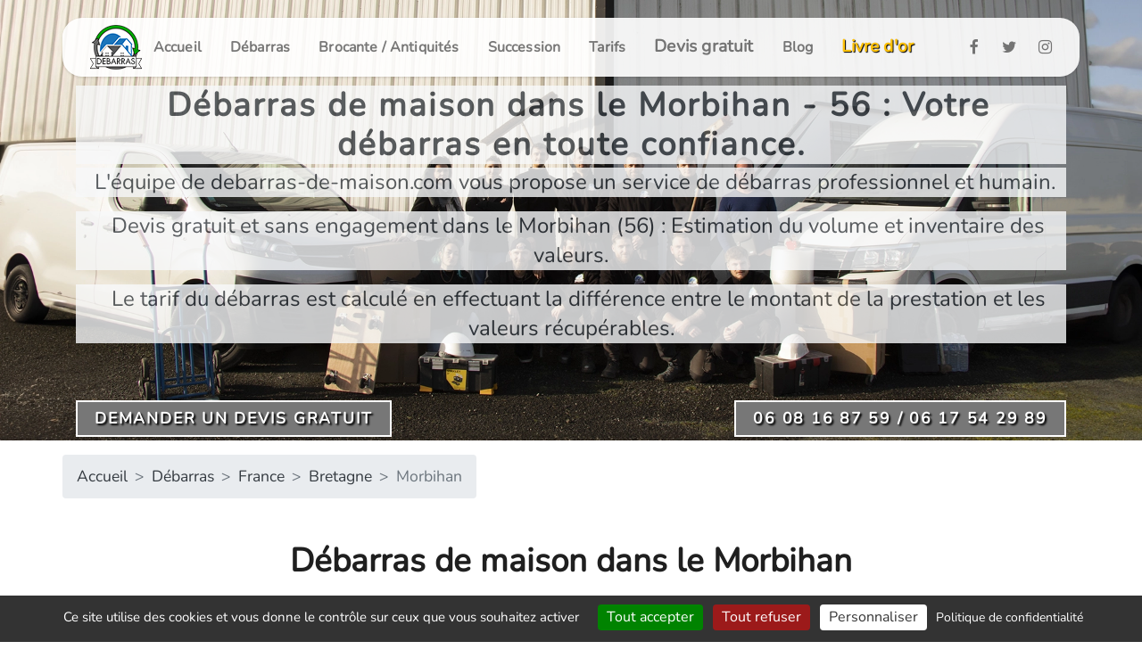

--- FILE ---
content_type: text/html; charset=UTF-8
request_url: https://www.debarras-de-maison.com/debarras/bretagne/morbihan-56.html
body_size: 15481
content:
<!DOCTYPE HTML>
<html prefix="og: https://ogp.me/ns#" lang="fr-FR">
    <head>
        <meta charset="utf-8"><meta name="msvalidate.01" content="32A0CBF2FB51ADA245D895096DC5A3AB"/><meta name="p:domain_verify" content="d22c251edb0c8aa8c81979b1de9b35df"/><meta name="google-site-verification" content="WAsxYE1SdYtIO8Mu5KSDj_T88deeHTLDizi8V83EboA"/><meta name="author" content="www.debarras-de-maison.com"/><meta name="publisher" content="www.debarras-de-maison.com"/><meta name="copyright" content="www.debarras-de-maison.com"/><meta name="category" content="Entreprise de débarras"/><meta name="abstract" content="Débarras-de-maison : Le spécialiste du débarras d&apos;habitation"/><meta name="Rating" content="Debarras, succession"/><meta name="robots" content="all"/><meta name="robots" content="index,follow"/><meta name="distribution" content="global"/><meta name="theme-color" content="#ffffff"><meta http-equiv="X-UA-Compatible" content="IE=edge"/><meta name="viewport" content="width=device-width,initial-scale=1.0"/><meta name="description" content="Debarras de maison.com vous propose un débarras rapide et soigné dans le Morbihan. Estimation juste et respect de l&apos;habitation. Devis gratuit."/><meta property="og:locale" content="fr_FR"/><meta property="og:type" content="article"/><meta property="og:title" content="Debarras-de-maison dans le Morbihan - 56"/><meta property="og:description" content="Debarras de maison.com vous propose un débarras rapide et soigné dans le Morbihan. Estimation juste et respect de l&apos;habitation. Devis gratuit."/><meta property="og:url" content="https://www.debarras-de-maison.com/debarras/bretagne/morbihan-56.html"/><meta property="og:site_name" content="Débarras de maison"/><meta property="twitter:card" content="summary"/><meta property="twitter:description" content="Debarras de maison.com vous propose un débarras rapide et soigné dans le Morbihan. Estimation juste et respect de l&apos;habitation. Devis gratuit."/><meta property="twitter:title" content="Debarras-de-maison dans le Morbihan - 56"/><meta property="twitter:domain" content="https://www.debarras-de-maison.com/"/>
        
        <style>.col,.col-lg,.container{width:100%;padding-right:15px;padding-left:15px}.btn,img{vertical-align:middle}.col,.col-lg,.hamburger-box,.navbar{position:relative}@font-face{font-family:"Font Awesome 5 Free";font-style:normal;font-weight:400;src:url(https://use.fontawesome.com/releases/v5.5.0/webfonts/fa-regular-400.eot);src:url(https://use.fontawesome.com/releases/v5.5.0/webfonts/fa-regular-400.eot#iefix) format("embedded-opentype"),url(https://use.fontawesome.com/releases/v5.5.0/webfonts/fa-regular-400.woff2) format("woff2"),url(https://use.fontawesome.com/releases/v5.5.0/webfonts/fa-regular-400.woff) format("woff"),url(https://use.fontawesome.com/releases/v5.5.0/webfonts/fa-regular-400.ttf) format("truetype"),url(https://use.fontawesome.com/releases/v5.5.0/webfonts/fa-regular-400.svg#fontawesome) format("svg");font-display:swap}@font-face{font-family:"Font Awesome 5 Free";font-style:normal;font-weight:900;src:url(https://use.fontawesome.com/releases/v5.5.0/webfonts/fa-solid-900.eot);src:url(https://use.fontawesome.com/releases/v5.5.0/webfonts/fa-solid-900.eot#iefix) format("embedded-opentype"),url(https://use.fontawesome.com/releases/v5.5.0/webfonts/fa-solid-900.woff2) format("woff2"),url(https://use.fontawesome.com/releases/v5.5.0/webfonts/fa-solid-900.woff) format("woff"),url(https://use.fontawesome.com/releases/v5.5.0/webfonts/fa-solid-900.ttf) format("truetype"),url(https://use.fontawesome.com/releases/v5.5.0/webfonts/fa-solid-900.svg#fontawesome) format("svg");font-display:swap}@font-face{font-family:FontAwesome;src:url("https://www.debarras-de-maison.com/lib/font-awesome/fonts/fontawesome-webfont.eot?v=4.7.0");src:url("https://www.debarras-de-maison.com/lib/font-awesome/fonts/fontawesome-webfont.eot#iefix&v=4.7.0") format("embedded-opentype"),url("https://www.debarras-de-maison.com/lib/font-awesome/fonts/fontawesome-webfont.woff2?v=4.7.0") format("woff2"),url("https://www.debarras-de-maison.com/lib/font-awesome/fonts/fontawesome-webfont.woff?v=4.7.0") format("woff"),url("https://www.debarras-de-maison.com/lib/font-awesome/fonts/fontawesome-webfont.ttf?v=4.7.0") format("truetype"),url("https://www.debarras-de-maison.com/lib/font-awesome/fonts/fontawesome-webfont.svg?v=4.7.0#fontawesomeregular") format("svg");font-weight:400;font-style:normal;font-display:swap}@font-face{font-family:Nunito;src:url(https://fonts.gstatic.com/s/nunito/v25/XRXV3I6Li01BKofIOOaBXso.woff2) format("woff2");font-display:swap}@font-face{font-family:Nunito;src:url(https://fonts.gstatic.com/s/nunito/v25/XRXV3I6Li01BKofINeaB.woff2) format("woff2");font-display:swap}:root{--blue:#0000ff;--indigo:#6610f2;--purple:#6f42c1;--pink:#e83e8c;--red:#dc3545;--orange:#fd7e14;--yellow:#ffc107;--green:#28a745;--teal:#20c997;--cyan:#17a2b8;--white:#fff;--gray:#6c757d;--gray-dark:#343a40;--primary:#0000ff;--secondary:#6c757d;--success:#28a745;--info:#17a2b8;--warning:#ffc107;--danger:#dc3545;--light:#f8f9fa;--dark:#343a40;--breakpoint-xs:0;--breakpoint-sm:576px;--breakpoint-md:768px;--breakpoint-lg:992px;--breakpoint-xl:1200px;--font-family-sans-serif:-apple-system,BlinkMacSystemFont,"Segoe UI",Roboto,"Helvetica Neue",Arial,"Noto Sans","Liberation Sans",sans-serif,"Apple Color Emoji","Segoe UI Emoji","Segoe UI Symbol","Noto Color Emoji";--font-family-monospace:SFMono-Regular,Menlo,Monaco,Consolas,"Liberation Mono","Courier New",monospace}*,::after,::before{box-sizing:border-box}html{font-family:sans-serif;line-height:1.15;-webkit-text-size-adjust:100%}figure,main,nav,section{display:block}body{margin:0;font-family:-apple-system,BlinkMacSystemFont,"Segoe UI",Roboto,"Helvetica Neue",Arial,"Noto Sans","Liberation Sans",sans-serif,"Apple Color Emoji","Segoe UI Emoji","Segoe UI Symbol","Noto Color Emoji";font-weight:400;text-align:left;background-color:#fff}.btn,.navbar-toggler,a{background-color:transparent}ol,p,ul{margin-top:0;margin-bottom:1rem}strong{font-weight:bolder}a{color:#00f;text-decoration:none}figure{margin:0 0 1rem}img{border-style:none;max-width:100%}button{border-radius:0;margin:0;font-family:inherit;font-size:inherit;line-height:inherit;overflow:visible;text-transform:none}.display-custom-5,body{font-family:Nunito,sans-serif}[type=button],button{-webkit-appearance:button}[type=button]::-moz-focus-inner,button::-moz-focus-inner{padding:0;border-style:none}h1,h2,h4{margin-top:0;margin-bottom:.5rem;font-weight:500;line-height:1.2;color:#1f1f1f}.figure{display:inline-block}.figure-img{margin-bottom:.5rem;line-height:1}.container{margin-right:auto;margin-left:auto}@media (min-width:576px){.container{max-width:540px}}@media (min-width:768px){.container{max-width:720px}}@media (min-width:992px){.container{max-width:960px}.col-lg{-ms-flex-preferred-size:0;flex-basis:0;-ms-flex-positive:1;flex-grow:1;max-width:100%}}@media (min-width:1200px){.container{max-width:1140px}}.bg-diapo,.col{max-width:100%}.row{display:-ms-flexbox;display:flex;-ms-flex-wrap:wrap;flex-wrap:wrap;margin-right:-15px;margin-left:-15px}.col{-ms-flex-preferred-size:0;flex-basis:0;-ms-flex-positive:1;flex-grow:1}.btn{display:inline-block;color:#212529;text-align:center;border:1px solid transparent}.navbar,.navbar-nav{display:-ms-flexbox}.btn-sm{padding:.25rem .5rem;font-size:.875rem;line-height:1.5;border-radius:.2rem}.collapse:not(.show){display:none}.navbar{display:flex;-ms-flex-wrap:wrap;flex-wrap:wrap;-ms-flex-align:center;align-items:center;-ms-flex-pack:justify;justify-content:space-between;padding:.5rem 1rem}.navbar-nav{display:flex;-ms-flex-direction:column;flex-direction:column;padding-left:0;margin-bottom:0;list-style:none}.navbar-collapse{-ms-flex-preferred-size:100%;flex-basis:100%;-ms-flex-positive:1;flex-grow:1;-ms-flex-align:center;align-items:center}.navbar-toggler{padding:.25rem .75rem;font-size:1.25rem;line-height:1;border:1px solid transparent;border-radius:.25rem}.breadcrumb{display:-ms-flexbox;display:flex;-ms-flex-wrap:wrap;flex-wrap:wrap;padding:.75rem 1rem;margin-bottom:1rem;list-style:none;background-color:#e9ecef;border-radius:.25rem}.breadcrumb-item+.breadcrumb-item{padding-left:.5rem}.breadcrumb-item+.breadcrumb-item::before{float:left;padding-right:.5rem;color:#6c757d;content:">"}.breadcrumb-item.active{color:#6c757d}.bg-light{background-color:#f8f9fa!important;opacity:0.8}.d-none{display:none!important}.d-inline-block{display:inline-block!important}.justify-content-center{-ms-flex-pack:center!important;justify-content:center!important}.overflow-hidden{overflow:hidden!important}.text-justify{text-align:justify!important}.text-left{text-align:left!important}.text-center{text-align:center!important}@media (min-width:992px){.navbar-expand-lg{-ms-flex-flow:row nowrap;flex-flow:row nowrap;-ms-flex-pack:start;justify-content:flex-start}.navbar-expand-lg .navbar-nav{-ms-flex-direction:row;flex-direction:row}.navbar-expand-lg .navbar-collapse{display:-ms-flexbox!important;display:flex!important;-ms-flex-preferred-size:auto;flex-basis:auto}.navbar-expand-lg .navbar-toggler{display:none}.pl-lg-1{padding-left:.25rem!important}.ml-lg-auto{margin-left:auto!important}.text-lg-left{text-align:left!important}.text-lg-right{text-align:right!important}}.text-uppercase{text-transform:uppercase!important}.text-warning{color:#ffc107!important}.text-dark{color:#343a40!important}.hamburger{font:inherit;display:inline-block;overflow:visible;margin:0;text-transform:none;color:inherit;border:0;background-color:transparent;padding:8px;-webkit-transform:translateY(-5px);-ms-transform:translateY(-5px);transform:translateY(-5px)}.fa,body{-webkit-font-smoothing:antialiased;-moz-osx-font-smoothing:grayscale}.hamburger-box{display:inline-block;width:40px;height:24px}.hamburger-inner{top:50%;display:block;margin-top:-2px}.hamburger-inner,.hamburger-inner:after,.hamburger-inner:before{position:absolute;width:40px;height:4px;border-radius:4px;background-color:#000}.hamburger-inner:after,.hamburger-inner:before{display:block;content:""}.hamburger-inner:before{top:-10px}.hamburger-inner:after{bottom:-10px}.hamburger--emphatic{overflow:hidden}.hamburger--emphatic .hamburger-inner:before{left:0}.hamburger--emphatic .hamburger-inner:after{top:10px;right:0}.fa{text-rendering:auto;display:inline-block;font:14px/1 FontAwesome;font-size:inherit;text-rendering:auto}.h2Menu,.znav-container .navbar{line-height:1.5;letter-spacing:.01em}.btn,.h2Menu,.h2MenuBig{font-weight:600}.fa-twitter:before{content:"\f099"}.fa-facebook:before{content:"\f09a"}.fa-instagram:before{content:"\f16d"}*{outline:0!important}.znav-container:not([class*=sticky-]){top:0;left:0;right:0;position:relative;z-index:1030}.znav-container .navbar{font-weight:600;font-size:.75019rem;border-radius:0;padding-left:0;padding-right:0}.znav-container .navbar .navbar-toggler{padding:0}.znav-container ul{list-style-type:none;list-style-image:none;padding-left:0}.znav-container ul li{padding:0;white-space:nowrap;position:relative}.znav-container ul li a:not(.btn){display:block;padding:.4rem 1rem;white-space:nowrap}@media (max-width:61.99em){.znav-container{max-height:100vh;overflow-y:auto}.znav-container ul li a:not(.btn){margin-left:-1.2rem}.znav-container ul.navbar-nav{padding:1.2rem 0}}.znav-container{background-color:#1f1f1f}.znav-container button{color:#fafafa}.znav-container a:not(.btn){color:rgba(250,250,250,.6)}.znav-white{background-color:#fff}.znav-white button{color:#1f1f1f}.znav-white a:not(.btn){color:rgba(31,31,31,.6)}.hamburger .hamburger-box{height:0;width:30px}.hamburger .hamburger-box .hamburger-inner,.hamburger .hamburger-box .hamburger-inner::after,.hamburger .hamburger-box .hamburger-inner::before{width:100%;height:1px;border-radius:0;background-color:currentColor}.hamburger-inner::before{top:-7px}.hamburger--emphatic .hamburger-inner::after{top:7px}.znav-fixed{position:fixed!important}.bg-diapo,.container,body,section{position:relative}html{font-size:16px}body{min-height:100%;line-height:1.45;font-size:1rem;color:#555}h1{font-size:4.20873rem;line-height:1}h2{font-size:3.15733rem}.h2Menu{font-size:1rem!important;margin-bottom:0}.h2MenuBig{font-size:1.2rem!important;letter-spacing:.01em;line-height:1.2;margin-bottom:0}h4{font-size:1.77689rem;margin-bottom:1.333rem}li,p{font-size:1.1rem}.fs-0{font-size:1rem!important}.ls{letter-spacing:2px!important}.btn{padding:.8rem 2.5rem;font-size:.75019rem;letter-spacing:.01em;border-radius:0;line-height:1.5;border-width:2px;text-transform:uppercase;letter-spacing:.1em}.btn.btn-sm{padding:.4rem 1.2rem}.btn-outline-white{color:#fff;background-image:none;background-color:transparent;border-color:#fff}section{padding:7.5rem 0}@media (max-width:47.99em){section{padding:4rem 0}}.background-white{background-color:#fff!important}.mb-1{margin-bottom:.25rem!important}.m-2{margin:.5rem!important}.mt-4{margin-top:1.8rem!important}.mb-4{margin-bottom:1.8rem!important}.ml-4{margin-left:1.8rem!important}.pl-2{padding-left:.5rem!important}.pt-3{padding-top:1rem!important}.pb-3{padding-bottom:1rem!important}.pl-3{padding-left:1rem!important}@media (min-width:62em){.znav-container ul{margin-left:-1.2rem}.pl-lg-1{padding-left:.25rem!important}}h1,h2{font-weight:300}.znav-freya{background-color:transparent}.znav-freya .container{background:-webkit-gradient(linear,left bottom,left top,color-stop(100%,rgba(255,255,255,.9)),color-stop(0,#fff));background:-webkit-linear-gradient(bottom,rgba(255,255,255,.9) 100%,#fff 0);background:-o-linear-gradient(bottom,rgba(255,255,255,.9) 100%,#fff 0);background:linear-gradient(to top,rgba(255,255,255,.9) 100%,#fff 0);margin:20px auto;border-radius:22px;-webkit-box-shadow:0 1px 3px rgba(0,0,0,.15);box-shadow:0 1px 3px rgba(0,0,0,.15)}.display-custom-5{font-size:2.3rem;font-weight:400;line-height:1.2}.display-custom-6,.display-custom-7{font-family:Nunito,sans-serif;font-weight:400;line-height:1.4}.display-custom-6{font-size:1.5rem}.display-custom-7{font-size:1.1rem}.item-1,.item-2,.item-3{display:block;top:2em;font-size:2em;animation-duration:40s;animation-timing-function:ease-in-out;animation-iteration-count:infinite}.item-1{animation-name:anim-1}.item-2{animation-name:anim-2}.item-3{animation-name:anim-3}@keyframes anim-1{0%{opacity:0}0%,29.33%{left:0;opacity:1}100%,33.33%{left:100%;opacity:0}}@keyframes anim-2{0%,33.33%{left:-100%;opacity:0}37.33%,62.66%{left:0;opacity:1}100%,66.66%{left:100%;opacity:0}}@keyframes anim-3{0%,66.66%{left:-100%;opacity:0}70.66%,96%{left:0;opacity:1}100%{left:100%;opacity:0}}.bg-diapo{background-image:url(https://www.debarras-de-maison.com/images/equipe-debarras-de-maison.webp);background-size:cover;background-position:center;transform:translate3d(0,0,0);min-height:50vh;overflow:hidden;border-radius:0;margin:0;padding:0;border:0}.slide{width:100%;float:left;margin-right:-100%;opacity:1}.cboth{clear:both}.pt-5{padding-top:3rem!important}.pb-1{padding-bottom:.25rem!important}@media (max-width:480px){.display-custom-5{font-size:1.8rem}.display-custom-6{font-size:1.2rem}}.mb-0{margin-bottom:0!important}.px-2{padding-left:.5rem!important;padding-right:.5rem!important}.mx-3{margin-left:1rem!important;margin-right:1rem!important}.p-0{padding:0!important}</style>
        <title>Debarras-de-maison dans le Morbihan - 56</title>
        <link rel="icon" type="image/png" href="https://www.debarras-de-maison.com/images/logo-debarras-de-maison-32.png" sizes="32x32"/><link rel="icon" type="image/png" href="https://www.debarras-de-maison.com/images/logo-debarras-de-maison-64.png" sizes="64x64"/><link rel="icon" type="image/png" href="https://www.debarras-de-maison.com/images/logo-debarras-de-maison-96.png" sizes="96x96"/><link rel="icon" type="image/png" href="https://www.debarras-de-maison.com/images/logo-debarras-de-maison-128.png" sizes="128x128"/><link rel="icon" type="image/png" href="https://www.debarras-de-maison.com/images/logo-debarras-de-maison-180.png" sizes="180x180"/><link rel="icon" type="image/png" href="https://www.debarras-de-maison.com/images/logo-debarras-de-maison-192.png" sizes="192x192"/><link rel="icon" type="image/png" href="https://www.debarras-de-maison.com/images/logo-debarras-de-maison-270.png" sizes="270x270"/><link rel="apple-touch-icon"  href="https://www.debarras-de-maison.com/images/logo-debarras-de-maison-180.png" sizes="180x180"/><link rel="apple-touch-icon-precomposed" href="https://www.debarras-de-maison.com/images/logo-debarras-de-maison-180.png"/><meta name="msapplication-TileImage" content="https://www.debarras-de-maison.com/images/logo-debarras-de-maison-270.png"/><link rel="shortcut icon" type="image/x-icon" href="https://www.debarras-de-maison.com/images/favicon.ico">
        <link rel="preload" href="https://www.debarras-de-maison.com/styles/style_departement.css" type="text/css" as="style" onload="this.onload=null;this.rel='stylesheet';"/>
        <script src="https://www.debarras-de-maison.com/lib/tarteaucitron/tarteaucitron.min.js"></script>
        <script type="text/javascript">
        tarteaucitron.init({
    	  "privacyUrl": "https://www.debarras-de-maison.com/politique-de-confidentialite.html", /* Privacy policy url */
          "bodyPosition": "bottom", /* or top to bring it as first element for accessibility */

    	  "hashtag": "#tarteaucitron", /* Open the panel with this hashtag */
    	  "cookieName": "debarras-de-maison.com", /* Cookie name */
    
    	  "orientation": "bottom", /* Banner position (top - bottom) */
       
          "groupServices": false, /* Group services by category */
          "showDetailsOnClick": false, /* Click to expand the description */
          "serviceDefaultState": "wait", /* Default state (true - wait - false) */
                           
    	  "showAlertSmall": false, /* Show the small banner on bottom right */
    	  "cookieslist": false, /* Show the cookie list */
                           
          "closePopup": false, /* Show a close X on the banner */

          "showIcon": false, /* Show cookie icon to manage cookies */
          //"iconSrc": "", /* Optionnal: URL or base64 encoded image */
          "iconPosition": "BottomRight", /* BottomRight, BottomLeft, TopRight and TopLeft */

    	  "adblocker": false, /* Show a Warning if an adblocker is detected */
                           
          "DenyAllCta" : true, /* Show the deny all button */
          "AcceptAllCta" : true, /* Show the accept all button when highPrivacy on */
          "highPrivacy": true, /* HIGHLY RECOMMANDED Disable auto consent */
          "alwaysNeedConsent": false, /* Ask the consent for "Privacy by design" services */
                           
    	  "handleBrowserDNTRequest": false, /* If Do Not Track == 1, disallow all */

    	  "removeCredit": true, /* Remove credit link */
    	  "moreInfoLink": true, /* Show more info link */

          "useExternalCss": false, /* If false, the tarteaucitron.css file will be loaded */
          "useExternalJs": false, /* If false, the tarteaucitron.js file will be loaded */

    	  //"cookieDomain": ".my-multisite-domaine.fr", /* Shared cookie for multisite */
                          
          "readmoreLink": "", /* Change the default readmore link */

          "mandatory": true, /* Show a message about mandatory cookies */
          "mandatoryCta": true, /* Show the disabled accept button when mandatory on */
    
          //"customCloserId": "", /* Optional a11y: Custom element ID used to open the panel */
          
          "googleConsentMode": true, /* Enable Google Consent Mode v2 for Google ads and GA4 */
          
          "partnersList": false /* Show the number of partners on the popup/middle banner */
	});
        </script>
        
    <script type="application/ld+json">
        {   
            "@context": "http://schema.org",
            "@type": "Organization",
            "name": "Débarras de maison dans le Morbihan",
            "description": "Debarras de maison.com vous propose un débarras rapide et soigné dans le Morbihan. Estimation juste et respect de l&apos;habitation. Devis gratuit.",
            "priceRange": "€",
            "image": "https://www.debarras-de-maison.com/debarras-de-maison.webp",
            "telephone": "06 08 16 87 59",
            "url": "https://www.debarras-de-maison.com/",
            "sameAs":[ "https://twitter.com/debarrasmaison", "https://www.facebook.com/artemisdebarrasdemaison/" ],
            "address": {
                "@type": "PostalAddress",
                "addressLocality": "Vannes",
                "postalCode": "56000",
                "addressCountry": "France"
            },
            "brand": {
                "@type": "Brand",
                "name": "Débarras"
            },
            "aggregateRating": {
                "@type": "AggregateRating",
                "ratingValue": "4.9",
                "ratingCount": "482"
            },
            "offers": {
                "@type": "AggregateOffer",
                "lowPrice": "45.00",
                "highPrice": "75.00",
                "priceCurrency": "EUR/M3"
            }
        }
</script>
<script type="application/ld+json">
    {"@context":"http://schema.org","@type":"ItemList","itemListElement":[
    {"@type":"SiteNavigationElement","position":1,"name": "Débarras","description": "Débarras d'habitation intégral","url":"https://www.debarras-de-maison.com/debarras.html"},
    {"@type":"SiteNavigationElement","position":2,"name": "Tarifs","description": "Formules de débarras : débarras gratuit / débarras facturé / débarras indemnisé","url":"https://www.debarras-de-maison.com/formules.html"},
    {"@type":"SiteNavigationElement","position":3,"name": "Succession","description": "Vider une habitation après un décès","url":"https://www.debarras-de-maison.com/succession.html"},
    {"@type":"SiteNavigationElement","position":4,"name": "Devis gratuit","description": "Demande de devis gratuit pour débarrasser une habitation","url":"https://www.debarras-de-maison.com/devis-gratuit.html"}
    ]}</script>
<script type="application/ld+json">{"@context": "http://schema.org","@type": "BreadcrumbList","itemListElement": [{"@type": "ListItem","position": 1,"item": {"@id": "https://www.debarras-de-maison.com/","name": "Accueil"}},{"@type": "ListItem","position": 2,"item": {"@id": "https://www.debarras-de-maison.com/debarras.html","name": "Débarras"}},{"@type": "ListItem","position": 3,"item": {"@id": "https://www.debarras-de-maison.com/debarras/france.html","name": "France"}},{"@type": "ListItem","position": 4,"item": {"@id": "https://www.debarras-de-maison.com/debarras/bretagne.html","name": "Bretagne"}},{"@type": "ListItem","position": 5,"item": {"@id": "https://www.debarras-de-maison.com/debarras/bretagne/morbihan-56.html","name": "Morbihan"}}]}</script>
    </head>
    <body>
	
<!-- Google Tag Manager (noscript) -->
<noscript><iframe src="https://www.googletagmanager.com/ns.html?id=GTM-WQ4FFD5"
height="0" width="0" style="display:none;visibility:hidden"></iframe></noscript>
<!-- End Google Tag Manager (noscript) -->
        <main>
            
            
            
            <div class="znav-container znav-white znav-freya znav-fixed" id="znav-container">
                <div class="container">
                    <nav class="navbar navbar-expand-lg">
                        <button class="navbar-toggler" type="button" data-toggle="collapse" data-target="#navbarNavDropdown" aria-controls="navbarNavDropdown" aria-expanded="false" aria-label="Toggle navigation">
                            <div class="hamburger hamburger--emphatic">
                                <div class="hamburger-box">
                                    <div class="hamburger-inner"></div>
                                </div>
                            </div>
                        </button>
                        <div class="collapse navbar-collapse" id="navbarNavDropdown">
                            <ul class="navbar-nav mx-3">
                                <li class="text-center">
                                    <a href="https://www.debarras-de-maison.com/" class="p-0" title="Accueil débarras de maison"><img src="https://www.debarras-de-maison.com/images/logo-debarras-de-maison.webp" alt="Logo debarras-de-maison.com"/></a>
                                </li>
                            </ul>
                            <ul class="navbar-nav fs-0">
                                <li><p class="h2Menu mb-0"><a href="https://www.debarras-de-maison.com/" title="Accueil débarras de maison">Accueil</a></p></li>
                                <li><p class="h2Menu mb-0"><a href="https://www.debarras-de-maison.com/debarras.html" title="Débarras">Débarras</a></p></li>
                                <li><p class="h2Menu mb-0"><a href="https://www.debarras-de-maison.com/brocante-antiquite.html" title="Brocante et antiquités">Brocante / Antiquités</a></p></li>
                                <li><p class="h2Menu mb-0"><a href="https://www.debarras-de-maison.com/succession.html" title="Débarras de succession">Succession</a></p></li>
                                <li><p class="h2Menu mb-0"><a href="https://www.debarras-de-maison.com/formules.html" title="Formules de débarras">Tarifs</a></p></li>
                                <li><p class="h2MenuBig mb-0"><a href="https://www.debarras-de-maison.com/devis-gratuit.html" title="Devis gratuit pour débarrasser une habitation">Devis gratuit</a></p></li>
                                <li><p class="h2Menu mb-0"><a href="https://www.debarras-de-maison.com/blog.html" title="Blog débarras de maison">Blog</a></p></li>
                                <li><p class="h2MenuBig mb-0"><a href="https://www.debarras-de-maison.com/livre-d-or.html" class="text-warning" style="text-shadow: 1px 1px 1px black" title="Livre d&apos;or">Livre d&apos;or</a></p></li>
                            </ul>
                            <ul class="navbar-nav fs-0 ml-lg-auto">
                                <li class="text-center">
                                    <a class="pl-3 pl-lg-1 d-inline-block" href="https://www.facebook.com/artemisdebarrasdemaison/" title="Partager debarras-de-maison sur Facebook">
                                        <span class="fa fa-facebook"></span>
                                    </a>
                                    <a class="pl-3 pl-lg-1 d-inline-block" href="https://twitter.com/debarrasmaison" title="Partager debarras-de-maison sur Twitter">
                                        <span class="fa fa-twitter"></span>
                                    </a>
                                    <a class="pl-3 pl-lg-1 d-inline-block" href="https://www.instagram.com/debarrasdemaison1/" title="Partager debarras-de-maison sur Instagram">
                                        <span class="fa fa-instagram"></span>
                                    </a>
                                </li>
                            </ul>
                        </div>
                    </nav>
                </div>
            </div>
            
<section class="bg-diapo text-left">
    <div class="container pt-5">
        <div class="item-1 pt-5 pb-2 slide">
            <h1 class="pl-2 text-dark display-custom-5 mb-1 ls text-center bg-light"><strong><span class="px-2">Débarras de maison dans le Morbihan - 56 : Votre débarras en toute confiance.</span></strong></h1>
            <p class="pl-2 text-dark display-custom-6 text-center bg-light"><span class="px-2">L&apos;équipe de debarras-de-maison.com vous propose un service de débarras professionnel et humain.</span></p>
            <p class="pl-2 text-dark bg-light display-custom-6 text-center"><span class="px-2">Devis gratuit et sans engagement dans le Morbihan (56) : Estimation du volume et inventaire des valeurs.</span></p>
            <p class="pl-2 text-dark bg-light display-custom-6 text-center"><span class="px-2">Le tarif du débarras est calculé en effectuant la différence entre le montant de la prestation et les valeurs récupérables.</span></p>
        </div>
        <div class="item-2 pt-5 pb-2 slide">
            <p class="pl-2 text-dark bg-light display-custom-6 text-center"><span class=" px-2">Rapide et efficace, nous intervenons en moyenne sous 10 jours dans le Morbihan (56).</span></p>
            <p class="pl-2 text-dark bg-light display-custom-6 text-center"><span class="px-2">Le contenu du débarras sera en partie recyclé mais aussi donné aux associations !</span></p>
            <p class="pl-2 text-dark bg-light display-custom-6 text-center"><span class="px-2">Le reste du débarras sera revendu : nous prenons soin de vous rendre les objets et courriers de famille.</span></p>
        </div>
        <div class="item-3 pt-5 pb-2 slide">
            <p class="pl-2 text-dark bg-light display-custom-6 text-center"><span class="px-2">Car pour nous la confiance est primordiale, nous nous engageons à respecter l&apos;habitation et à travailler avec soin.</span></p>
            <p class="pl-2 text-dark bg-light display-custom-6 text-center"><span class="px-2">Le débarras accompli, vous venez contrôler notre travail.</span></p>
        </div>
    </div>
    <div class="container pt-5 pb-1 cboth">
        <div class="row">
            <div class="col text-lg-right">
                <div class="overflow-hidden text-lg-left">
                    <a class="btn btn-sm btn-outline-white display-custom-7" href="https://www.debarras-de-maison.com/devis-gratuit.html" title="Devis gratuit de débarras" style="background-color:#777777FF;text-shadow: 2px 2px 2px black;"><strong>Demander un devis gratuit</strong></a>
                </div>
            </div>
            <div class="col text-lg-left">
                <div class="overflow-hidden text-lg-right">
                    <a class="btn btn-sm btn-outline-white display-custom-7" href="tel:0608168759" title="Appeler débarras de maison" style="background-color:#777777FF; text-shadow: 2px 2px 2px black;"><strong>06 08 16 87 59 / 06 17 54 29 89</strong></a>
                </div>
            </div>
        </div>
    </div>
</section>
<section class="text-justify background-white pt-3 pb-3">
    <div class="container">
        <div class="row">
            <nav aria-label="breadcrumb">
                <ol class="breadcrumb"><li class="breadcrumb-item"><a href="https://www.debarras-de-maison.com/" class="text-dark" title="Accueil">Accueil</a></li><li class="breadcrumb-item"><a href="https://www.debarras-de-maison.com/debarras.html" class="text-dark" title="Débarras">Débarras</a></li><li class="breadcrumb-item"><a href="https://www.debarras-de-maison.com/debarras/france.html" class="text-dark" title="France">France</a></li><li class="breadcrumb-item"><a href="https://www.debarras-de-maison.com/debarras/bretagne.html" class="text-dark" title="Bretagne">Bretagne</a></li><li class="breadcrumb-item active" aria-current="page">Morbihan</li>
                </ol>
            </nav>
        </div>
    </div>
</section>
            <section class="text-justify background-white pt-3 pb-3">
                <div class="container">
                    <div class="row justify-content-center">
                        <h1 class="mb-4 display-custom-5"><strong>Débarras de maison dans le Morbihan</strong></h1>
                    </div>
                    <div class="row justify-content-center">
                        <div class="text-center col-lg m-2"> 
                            <figure class="figure ml-4 mb-4 mt-4">
                                <img class="figure-img img-rounded" sizes="(min-width: 600px) 50vw, (min-width: 980px) 30vw, 100vw" alt="Débarras de maison dans le Morbihan" src="https://www.debarras-de-maison.com/images/debarras-morbihan.png" srcset="https://www.debarras-de-maison.com/images/debarras-morbihan-300.png 300w, https://www.debarras-de-maison.com/images/debarras-morbihan-1024.png 1024w, https://www.debarras-de-maison.com/images/debarras-morbihan-150.png 150w, https://www.debarras-de-maison.com/images/debarras-morbihan-768.png 768w"/>
                            </figure>
                        </div>
                    </div>
                </div>
            </section>
            <section class="text-justify background-white pt-3 pb-3">
                <div class="container">
                    <div class="row justify-content-center">
                        <div class="col-md-10 col-lg-10">
                            <h2 class="mb-2 mb-4 mt-4 display-custom-6"><strong>Succession ou déménagement, nous nous occupons du débarras dans son intégralité dans le Morbihan :</strong></h2>
                            <p class="mb-2 pl-3">- Les encombrants en déchetterie après un tri sélectif consciencieux.</p>
                            <p class="mb-2 pl-3">- Les objets réutilisables seront donnés aux associations ( Emmaus, secours catholique etc... ).</p>
                            <p class="mb-2 pl-3">- Les objets de valeurs seront quant à eux revendus et indemnisés.</p>
                            <h2 class="mb-2 mb-4 mt-4 display-custom-6"><strong>Le débarras sera réalisé par une équipe de professionnels respectant l&apos;habitation et à l&apos;aide de matériel adapté.</strong></h2>
                            <p class="mb-2">Avant d&apos;intervenir pour débarrasser votre habitation, nous réalisons un <strong><a href="https://www.debarras-de-maison.com/devis-gratuit.html" class="link-info" title="Demande de devis gratuit pour débarrasser une habitation dans le Morbihan">devis gratuit et sans engagement</a></strong></p>
                            <p class="mb-2">Celui ci sera établi en fonction du volume à débarrasser en mètre cube et des valeurs récupérables. (Estimation par un professionnel de l&apos;art ou par un expert reconnu par la Chambre Nationale des Experts Spécialisés en objets d&apos;art.)</p>
                            <p class="mb-2">Un listing complet du contenu sera effectué et évalué en toute transparence (supports consultables).</p>
                            <p class="mb-2">Notre tarif par mètre cube déblayé sera compris entre 45 et 75 euros TTC en fonction de votre zone géographique, état de salubrité et accessibilité de l&apos;habitation (distance de parking, étage).</p>
                            <p class="mb-2">Ce coût comprend la main d&apos;oeuvre, le transport, la location de bennes si nécessaire et les frais de déchetterie.</p>
                            <h2 class="mb-2 mb-4 mt-4 display-custom-6"><strong>Trois formules de débarras seront possibles :</strong></h2>
                            <p class="mb-2 pl-3">- <strong>Le débarras indemnisé</strong> (Les valeurs récupérables couvrent le coût de la prestation).</p>
                            <p class="mb-2 pl-3">- <strong>Le débarras facturé</strong> (Les valeurs sont inférieures au coût du service).</p>
                            <p class="mb-2 pl-3">- <strong>Le débarras gratuit</strong> lorsque les valeurs récupérables et le tarif de la prestation sont équivalents.</p>
                            <p class="mb-2">Le débarras dans le Morbihan pourra se faire dans tout type d&apos;habitation (maison, appartement, entreprise, pavillon, etc...).</p>
                            <p class="mb-2">Le débarras concerne également toutes vos pièces (salon, salle à manger, cuisine, chambre, bureau, grenier, cave, etc...) ainsi que tous vos objets (vaisselle, bibelots, linges, meubles anciens ou modernes, objets décoratifs, sculptures, etc...).</p>
                            <p class="mb-2">Et car pour nous, votre satisfaction est primordiale, nous nous engageons à effectuer un travail correspondant à vos attentes dans les meilleurs délais.</p>
                            <p class="mb-2">Nous sommes disponibles et à votre écoute par téléphone ou par mail.</p>
                        </div>
                    </div>
                </div>
            </section>
            
            <section class="text-center background-white pt-4 pb-3">
                <div class="container">
                    <div class="row justify-content-center">
                        <div class="col-md-10 col-lg-10">
                            <h2 class="mb-4 display-custom-5"><strong><a href="https://www.debarras-de-maison.com/devis-gratuit.html" title="Demande de devis gratuit pour débarrasser une habitation">Contact / Rendez vous / Devis gratuit</a></strong></h2>
                        </div>
                        <div class="col-md-10 col-lg-10">
                            <p class="mb-2 display-custom-6"><strong><a onclick="gtag('event', 'form', {'event_category' : 'submit',});" class="text-danger" href="tel:0608168759" title="Appeler débarras de maison">06 08 16 87 59 / 06 17 54 29 89</a></strong></p>
                            <p class="mb-2 display-custom-7">ou</p>
                            <p class="mb-2 display-custom-6"><strong><a href="https://www.debarras-de-maison.com/devis-gratuit.html" title="Contacter debarras de maison"><img width="360" height="20" loading="lazy" src="https://www.debarras-de-maison.com/images/adresse.webp" alt="Contacter debarras-de-maison"/></a></strong></p>
                        </div>
                    </div>
                </div>
            </section>

            
            <section class="text-justify pt-3 pb-3">
                <div class="container">
                    <div class="row justify-content-center">
                        <h2 class="mt-4 mb-4 display-custom-5"><strong>Débarrasser un logement dans le Morbihan</strong></h2>
                    </div>       <p>- <a href="https://www.debarras-de-maison.com/debarras/bretagne/morbihan/allaire-56.html" title="Débarrasser une habitation à Allaire dans le Morbihan">Allaire - 56350</a></p>       <p>- <a href="https://www.debarras-de-maison.com/debarras/bretagne/morbihan/ambon-56.html" title="Débarrasser une habitation à Ambon dans le Morbihan">Ambon - 56190</a></p>       <p>- <a href="https://www.debarras-de-maison.com/debarras/bretagne/morbihan/arradon-56.html" title="Débarrasser une habitation à Arradon dans le Morbihan">Arradon - 56610</a></p>       <p>- <a href="https://www.debarras-de-maison.com/debarras/bretagne/morbihan/arzal-56.html" title="Débarrasser une habitation à Arzal dans le Morbihan">Arzal - 56190</a></p>       <p>- <a href="https://www.debarras-de-maison.com/debarras/bretagne/morbihan/arzon-56.html" title="Débarrasser une habitation à Arzon dans le Morbihan">Arzon - 56640</a></p>       <p>- <a href="https://www.debarras-de-maison.com/debarras/bretagne/morbihan/augan-56.html" title="Débarrasser une habitation à Augan dans le Morbihan">Augan - 56800</a></p>       <p>- <a href="https://www.debarras-de-maison.com/debarras/bretagne/morbihan/auray-56.html" title="Débarrasser une habitation à Auray dans le Morbihan">Auray - 56400</a></p>       <p>- <a href="https://www.debarras-de-maison.com/debarras/bretagne/morbihan/baden-56.html" title="Débarrasser une habitation à Baden dans le Morbihan">Baden - 56870</a></p>       <p>- <a href="https://www.debarras-de-maison.com/debarras/bretagne/morbihan/bangor-56.html" title="Débarrasser une habitation à Bangor dans le Morbihan">Bangor - 56360</a></p>       <p>- <a href="https://www.debarras-de-maison.com/debarras/bretagne/morbihan/baud-56.html" title="Débarrasser une habitation à Baud dans le Morbihan">Baud - 56150</a></p>       <p>- <a href="https://www.debarras-de-maison.com/debarras/bretagne/morbihan/beganne-56.html" title="Débarrasser une habitation à Béganne dans le Morbihan">Beganne - 56350</a></p>       <p>- <a href="https://www.debarras-de-maison.com/debarras/bretagne/morbihan/beignon-56.html" title="Débarrasser une habitation à Beignon dans le Morbihan">Beignon - 56380</a></p>       <p>- <a href="https://www.debarras-de-maison.com/debarras/bretagne/morbihan/belz-56.html" title="Débarrasser une habitation à Belz dans le Morbihan">Belz - 56550</a></p>       <p>- <a href="https://www.debarras-de-maison.com/debarras/bretagne/morbihan/berne-56.html" title="Débarrasser une habitation à Berné dans le Morbihan">Berne - 56240</a></p>       <p>- <a href="https://www.debarras-de-maison.com/debarras/bretagne/morbihan/berric-56.html" title="Débarrasser une habitation à Berric dans le Morbihan">Berric - 56230</a></p>       <p>- <a href="https://www.debarras-de-maison.com/debarras/bretagne/morbihan/bieuzy-56.html" title="Débarrasser une habitation à Bieuzy dans le Morbihan">Bieuzy - 56310</a></p>       <p>- <a href="https://www.debarras-de-maison.com/debarras/bretagne/morbihan/bignan-56.html" title="Débarrasser une habitation à Bignan dans le Morbihan">Bignan - 56500</a></p>       <p>- <a href="https://www.debarras-de-maison.com/debarras/bretagne/morbihan/billiers-56.html" title="Débarrasser une habitation à Billiers dans le Morbihan">Billiers - 56190</a></p>       <p>- <a href="https://www.debarras-de-maison.com/debarras/bretagne/morbihan/billio-56.html" title="Débarrasser une habitation à Billio dans le Morbihan">Billio - 56420</a></p>       <p>- <a href="https://www.debarras-de-maison.com/debarras/bretagne/morbihan/bohal-56.html" title="Débarrasser une habitation à Bohal dans le Morbihan">Bohal - 56140</a></p>       <p>- <a href="https://www.debarras-de-maison.com/debarras/bretagne/morbihan/bono-56.html" title="Débarrasser une habitation à Bono dans le Morbihan">Bono - 56400</a></p>       <p>- <a href="https://www.debarras-de-maison.com/debarras/bretagne/morbihan/branderion-56.html" title="Débarrasser une habitation à Brandérion dans le Morbihan">Branderion - 56700</a></p>       <p>- <a href="https://www.debarras-de-maison.com/debarras/bretagne/morbihan/brandivy-56.html" title="Débarrasser une habitation à Brandivy dans le Morbihan">Brandivy - 56390</a></p>       <p>- <a href="https://www.debarras-de-maison.com/debarras/bretagne/morbihan/brech-56.html" title="Débarrasser une habitation à Brech dans le Morbihan">Brech - 56400</a></p>       <p>- <a href="https://www.debarras-de-maison.com/debarras/bretagne/morbihan/brehan-56.html" title="Débarrasser une habitation à Bréhan dans le Morbihan">Brehan - 56580</a></p>       <p>- <a href="https://www.debarras-de-maison.com/debarras/bretagne/morbihan/brignac-56.html" title="Débarrasser une habitation à Brignac dans le Morbihan">Brignac - 56430</a></p>       <p>- <a href="https://www.debarras-de-maison.com/debarras/bretagne/morbihan/bubry-56.html" title="Débarrasser une habitation à Bubry dans le Morbihan">Bubry - 56310</a></p>       <p>- <a href="https://www.debarras-de-maison.com/debarras/bretagne/morbihan/buleon-56.html" title="Débarrasser une habitation à Buléon dans le Morbihan">Buleon - 56420</a></p>       <p>- <a href="https://www.debarras-de-maison.com/debarras/bretagne/morbihan/caden-56.html" title="Débarrasser une habitation à Caden dans le Morbihan">Caden - 56220</a></p>       <p>- <a href="https://www.debarras-de-maison.com/debarras/bretagne/morbihan/calan-56.html" title="Débarrasser une habitation à Calan dans le Morbihan">Calan - 56240</a></p>       <p>- <a href="https://www.debarras-de-maison.com/debarras/bretagne/morbihan/camoel-56.html" title="Débarrasser une habitation à Camoël dans le Morbihan">Camoel - 56130</a></p>       <p>- <a href="https://www.debarras-de-maison.com/debarras/bretagne/morbihan/camors-56.html" title="Débarrasser une habitation à Camors dans le Morbihan">Camors - 56330</a></p>       <p>- <a href="https://www.debarras-de-maison.com/debarras/bretagne/morbihan/campeneac-56.html" title="Débarrasser une habitation à Campénéac dans le Morbihan">Campeneac - 56800</a></p>       <p>- <a href="https://www.debarras-de-maison.com/debarras/bretagne/morbihan/carentoir-56.html" title="Débarrasser une habitation à Carentoir dans le Morbihan">Carentoir - 56910</a></p>       <p>- <a href="https://www.debarras-de-maison.com/debarras/bretagne/morbihan/carnac-56.html" title="Débarrasser une habitation à Carnac dans le Morbihan">Carnac - 56340</a></p>       <p>- <a href="https://www.debarras-de-maison.com/debarras/bretagne/morbihan/caro-56.html" title="Débarrasser une habitation à Caro dans le Morbihan">Caro - 56140</a></p>       <p>- <a href="https://www.debarras-de-maison.com/debarras/bretagne/morbihan/caudan-56.html" title="Débarrasser une habitation à Caudan dans le Morbihan">Caudan - 56850</a></p>       <p>- <a href="https://www.debarras-de-maison.com/debarras/bretagne/morbihan/cleguer-56.html" title="Débarrasser une habitation à Cléguer dans le Morbihan">Cleguer - 56620</a></p>       <p>- <a href="https://www.debarras-de-maison.com/debarras/bretagne/morbihan/cleguerec-56.html" title="Débarrasser une habitation à Cléguérec dans le Morbihan">Cleguerec - 56480</a></p>       <p>- <a href="https://www.debarras-de-maison.com/debarras/bretagne/morbihan/colpo-56.html" title="Débarrasser une habitation à Colpo dans le Morbihan">Colpo - 56390</a></p>       <p>- <a href="https://www.debarras-de-maison.com/debarras/bretagne/morbihan/concoret-56.html" title="Débarrasser une habitation à Concoret dans le Morbihan">Concoret - 56430</a></p>       <p>- <a href="https://www.debarras-de-maison.com/debarras/bretagne/morbihan/cournon-56.html" title="Débarrasser une habitation à Cournon dans le Morbihan">Cournon - 56200</a></p>       <p>- <a href="https://www.debarras-de-maison.com/debarras/bretagne/morbihan/crach-56.html" title="Débarrasser une habitation à Crach dans le Morbihan">Crach - 56950</a></p>       <p>- <a href="https://www.debarras-de-maison.com/debarras/bretagne/morbihan/credin-56.html" title="Débarrasser une habitation à Crédin dans le Morbihan">Credin - 56580</a></p>       <p>- <a href="https://www.debarras-de-maison.com/debarras/bretagne/morbihan/croixanvec-56.html" title="Débarrasser une habitation à Croixanvec dans le Morbihan">Croixanvec - 56920</a></p>       <p>- <a href="https://www.debarras-de-maison.com/debarras/bretagne/morbihan/cruguel-56.html" title="Débarrasser une habitation à Cruguel dans le Morbihan">Cruguel - 56420</a></p>       <p>- <a href="https://www.debarras-de-maison.com/debarras/bretagne/morbihan/damgan-56.html" title="Débarrasser une habitation à Damgan dans le Morbihan">Damgan - 56750</a></p>       <p>- <a href="https://www.debarras-de-maison.com/debarras/bretagne/morbihan/elven-56.html" title="Débarrasser une habitation à Elven dans le Morbihan">Elven - 56250</a></p>       <p>- <a href="https://www.debarras-de-maison.com/debarras/bretagne/morbihan/erdeven-56.html" title="Débarrasser une habitation à Erdeven dans le Morbihan">Erdeven - 56410</a></p>       <p>- <a href="https://www.debarras-de-maison.com/debarras/bretagne/morbihan/etel-56.html" title="Débarrasser une habitation à Étel dans le Morbihan">Etel - 56410</a></p>       <p>- <a href="https://www.debarras-de-maison.com/debarras/bretagne/morbihan/evellys-56.html" title="Débarrasser une habitation à Évellys dans le Morbihan">Evellys - 56500</a></p>       <p>- <a href="https://www.debarras-de-maison.com/debarras/bretagne/morbihan/evriguet-56.html" title="Débarrasser une habitation à Évriguet dans le Morbihan">Evriguet - 56490</a></p>       <p>- <a href="https://www.debarras-de-maison.com/debarras/bretagne/morbihan/ferel-56.html" title="Débarrasser une habitation à Férel dans le Morbihan">Ferel - 56130</a></p>       <p>- <a href="https://www.debarras-de-maison.com/debarras/bretagne/morbihan/gavres-56.html" title="Débarrasser une habitation à Gâvres dans le Morbihan">Gavres - 56680</a></p>       <p>- <a href="https://www.debarras-de-maison.com/debarras/bretagne/morbihan/gestel-56.html" title="Débarrasser une habitation à Gestel dans le Morbihan">Gestel - 56530</a></p>       <p>- <a href="https://www.debarras-de-maison.com/debarras/bretagne/morbihan/gourhel-56.html" title="Débarrasser une habitation à Gourhel dans le Morbihan">Gourhel - 56800</a></p>       <p>- <a href="https://www.debarras-de-maison.com/debarras/bretagne/morbihan/gourin-56.html" title="Débarrasser une habitation à Gourin dans le Morbihan">Gourin - 56110</a></p>       <p>- <a href="https://www.debarras-de-maison.com/debarras/bretagne/morbihan/grand-champ-56.html" title="Débarrasser une habitation à Grand-Champ dans le Morbihan">Grand-Champ - 56390</a></p>       <p>- <a href="https://www.debarras-de-maison.com/debarras/bretagne/morbihan/groix-56.html" title="Débarrasser une habitation à Groix dans le Morbihan">Groix - 56590</a></p>       <p>- <a href="https://www.debarras-de-maison.com/debarras/bretagne/morbihan/guegon-56.html" title="Débarrasser une habitation à Guégon dans le Morbihan">Guegon - 56120</a></p>       <p>- <a href="https://www.debarras-de-maison.com/debarras/bretagne/morbihan/guehenno-56.html" title="Débarrasser une habitation à Guéhenno dans le Morbihan">Guehenno - 56420</a></p>       <p>- <a href="https://www.debarras-de-maison.com/debarras/bretagne/morbihan/gueltas-56.html" title="Débarrasser une habitation à Gueltas dans le Morbihan">Gueltas - 56920</a></p>       <p>- <a href="https://www.debarras-de-maison.com/debarras/bretagne/morbihan/guemene-sur-scorff-56.html" title="Débarrasser une habitation à Guémené-sur-Scorff dans le Morbihan">Guemene-sur-Scorff - 56160</a></p>       <p>- <a href="https://www.debarras-de-maison.com/debarras/bretagne/morbihan/guenin-56.html" title="Débarrasser une habitation à Guénin dans le Morbihan">Guenin - 56150</a></p>       <p>- <a href="https://www.debarras-de-maison.com/debarras/bretagne/morbihan/guer-56.html" title="Débarrasser une habitation à Guer dans le Morbihan">Guer - 56380</a></p>       <p>- <a href="https://www.debarras-de-maison.com/debarras/bretagne/morbihan/guern-56.html" title="Débarrasser une habitation à Guern dans le Morbihan">Guern - 56310</a></p>       <p>- <a href="https://www.debarras-de-maison.com/debarras/bretagne/morbihan/guidel-56.html" title="Débarrasser une habitation à Guidel dans le Morbihan">Guidel - 56520</a></p>       <p>- <a href="https://www.debarras-de-maison.com/debarras/bretagne/morbihan/guillac-56.html" title="Débarrasser une habitation à Guillac dans le Morbihan">Guillac - 56800</a></p>       <p>- <a href="https://www.debarras-de-maison.com/debarras/bretagne/morbihan/guilliers-56.html" title="Débarrasser une habitation à Guilliers dans le Morbihan">Guilliers - 56490</a></p>       <p>- <a href="https://www.debarras-de-maison.com/debarras/bretagne/morbihan/guiscriff-56.html" title="Débarrasser une habitation à Guiscriff dans le Morbihan">Guiscriff - 56560</a></p>       <p>- <a href="https://www.debarras-de-maison.com/debarras/bretagne/morbihan/hellean-56.html" title="Débarrasser une habitation à Helléan dans le Morbihan">Hellean - 56120</a></p>       <p>- <a href="https://www.debarras-de-maison.com/debarras/bretagne/morbihan/hennebont-56.html" title="Débarrasser une habitation à Hennebont dans le Morbihan">Hennebont - 56700</a></p>       <p>- <a href="https://www.debarras-de-maison.com/debarras/bretagne/morbihan/hoedic-56.html" title="Débarrasser une habitation à Hoedic dans le Morbihan">Hoedic - 56170</a></p>       <p>- <a href="https://www.debarras-de-maison.com/debarras/bretagne/morbihan/ile-aux-moines-56.html" title="Débarrasser une habitation à Île-aux-Moines dans le Morbihan">Ile-aux-Moines - 56780</a></p>       <p>- <a href="https://www.debarras-de-maison.com/debarras/bretagne/morbihan/ile-d-arz-56.html" title="Débarrasser une habitation à Île-d'Arz dans le Morbihan">Ile-d-Arz - 56840</a></p>       <p>- <a href="https://www.debarras-de-maison.com/debarras/bretagne/morbihan/ile-d-houat-56.html" title="Débarrasser une habitation à Île-d'Houat dans le Morbihan">Ile-d-Houat - 56170</a></p>       <p>- <a href="https://www.debarras-de-maison.com/debarras/bretagne/morbihan/inguiniel-56.html" title="Débarrasser une habitation à Inguiniel dans le Morbihan">Inguiniel - 56240</a></p>       <p>- <a href="https://www.debarras-de-maison.com/debarras/bretagne/morbihan/inzinzac-lochrist-56.html" title="Débarrasser une habitation à Inzinzac-Lochrist dans le Morbihan">Inzinzac-Lochrist - 56650</a></p>       <p>- <a href="https://www.debarras-de-maison.com/debarras/bretagne/morbihan/josselin-56.html" title="Débarrasser une habitation à Josselin dans le Morbihan">Josselin - 56120</a></p>       <p>- <a href="https://www.debarras-de-maison.com/debarras/bretagne/morbihan/kerfourn-56.html" title="Débarrasser une habitation à Kerfourn dans le Morbihan">Kerfourn - 56920</a></p>       <p>- <a href="https://www.debarras-de-maison.com/debarras/bretagne/morbihan/kergrist-56.html" title="Débarrasser une habitation à Kergrist dans le Morbihan">Kergrist - 56300</a></p>       <p>- <a href="https://www.debarras-de-maison.com/debarras/bretagne/morbihan/kernascleden-56.html" title="Débarrasser une habitation à Kernascléden dans le Morbihan">Kernascleden - 56540</a></p>       <p>- <a href="https://www.debarras-de-maison.com/debarras/bretagne/morbihan/kervignac-56.html" title="Débarrasser une habitation à Kervignac dans le Morbihan">Kervignac - 56700</a></p>       <p>- <a href="https://www.debarras-de-maison.com/debarras/bretagne/morbihan/chapelle-neuve-56.html" title="Débarrasser une habitation à La Chapelle-Neuve dans le Morbihan">Chapelle-Neuve - 56500</a></p>       <p>- <a href="https://www.debarras-de-maison.com/debarras/bretagne/morbihan/croix-hellean-56.html" title="Débarrasser une habitation à La Croix-Helléan dans le Morbihan">Croix-Hellean - 56120</a></p>       <p>- <a href="https://www.debarras-de-maison.com/debarras/bretagne/morbihan/gacilly-56.html" title="Débarrasser une habitation à La Gacilly dans le Morbihan">Gacilly - 56200</a></p>       <p>- <a href="https://www.debarras-de-maison.com/debarras/bretagne/morbihan/gree-saint-laurent-56.html" title="Débarrasser une habitation à La Grée-Saint-Laurent dans le Morbihan">Gree-Saint-Laurent - 56120</a></p>       <p>- <a href="https://www.debarras-de-maison.com/debarras/bretagne/morbihan/roche-bernard-56.html" title="Débarrasser une habitation à La Roche-Bernard dans le Morbihan">Roche-Bernard - 56130</a></p>       <p>- <a href="https://www.debarras-de-maison.com/debarras/bretagne/morbihan/trinite-porhoet-56.html" title="Débarrasser une habitation à La Trinité-Porhoët dans le Morbihan">Trinite-Porhoet - 56490</a></p>       <p>- <a href="https://www.debarras-de-maison.com/debarras/bretagne/morbihan/trinite-sur-mer-56.html" title="Débarrasser une habitation à La Trinité-sur-Mer dans le Morbihan">Trinite-sur-Mer - 56470</a></p>       <p>- <a href="https://www.debarras-de-maison.com/debarras/bretagne/morbihan/trinite-surzur-56.html" title="Débarrasser une habitation à La Trinité-Surzur dans le Morbihan">Trinite-Surzur - 56190</a></p>       <p>- <a href="https://www.debarras-de-maison.com/debarras/bretagne/morbihan/vraie-croix-56.html" title="Débarrasser une habitation à La Vraie-Croix dans le Morbihan">Vraie-Croix - 56250</a></p>       <p>- <a href="https://www.debarras-de-maison.com/debarras/bretagne/morbihan/landaul-56.html" title="Débarrasser une habitation à Landaul dans le Morbihan">Landaul - 56690</a></p>       <p>- <a href="https://www.debarras-de-maison.com/debarras/bretagne/morbihan/landevant-56.html" title="Débarrasser une habitation à Landévant dans le Morbihan">Landevant - 56690</a></p>       <p>- <a href="https://www.debarras-de-maison.com/debarras/bretagne/morbihan/lanester-56.html" title="Débarrasser une habitation à Lanester dans le Morbihan">Lanester - 56600</a></p>       <p>- <a href="https://www.debarras-de-maison.com/debarras/bretagne/morbihan/langoelan-56.html" title="Débarrasser une habitation à Langoëlan dans le Morbihan">Langoelan - 56160</a></p>       <p>- <a href="https://www.debarras-de-maison.com/debarras/bretagne/morbihan/langonnet-56.html" title="Débarrasser une habitation à Langonnet dans le Morbihan">Langonnet - 56630</a></p>       <p>- <a href="https://www.debarras-de-maison.com/debarras/bretagne/morbihan/languidic-56.html" title="Débarrasser une habitation à Languidic dans le Morbihan">Languidic - 56440</a></p>       <p>- <a href="https://www.debarras-de-maison.com/debarras/bretagne/morbihan/lanouee-56.html" title="Débarrasser une habitation à Lanouée dans le Morbihan">Lanouee - 56120</a></p>       <p>- <a href="https://www.debarras-de-maison.com/debarras/bretagne/morbihan/lantillac-56.html" title="Débarrasser une habitation à Lantillac dans le Morbihan">Lantillac - 56120</a></p>       <p>- <a href="https://www.debarras-de-maison.com/debarras/bretagne/morbihan/lanvaudan-56.html" title="Débarrasser une habitation à Lanvaudan dans le Morbihan">Lanvaudan - 56240</a></p>       <p>- <a href="https://www.debarras-de-maison.com/debarras/bretagne/morbihan/lanvenegen-56.html" title="Débarrasser une habitation à Lanvénégen dans le Morbihan">Lanvenegen - 56320</a></p>       <p>- <a href="https://www.debarras-de-maison.com/debarras/bretagne/morbihan/larmor-baden-56.html" title="Débarrasser une habitation à Larmor-Baden dans le Morbihan">Larmor-Baden - 56870</a></p>       <p>- <a href="https://www.debarras-de-maison.com/debarras/bretagne/morbihan/larmor-plage-56.html" title="Débarrasser une habitation à Larmor-Plage dans le Morbihan">Larmor-Plage - 56260</a></p>       <p>- <a href="https://www.debarras-de-maison.com/debarras/bretagne/morbihan/larre-56.html" title="Débarrasser une habitation à Larré dans le Morbihan">Larre - 56230</a></p>       <p>- <a href="https://www.debarras-de-maison.com/debarras/bretagne/morbihan/lauzach-56.html" title="Débarrasser une habitation à Lauzach dans le Morbihan">Lauzach - 56190</a></p>       <p>- <a href="https://www.debarras-de-maison.com/debarras/bretagne/morbihan/cours-56.html" title="Débarrasser une habitation à Le Cours dans le Morbihan">Cours - 56230</a></p>       <p>- <a href="https://www.debarras-de-maison.com/debarras/bretagne/morbihan/croisty-56.html" title="Débarrasser une habitation à Le Croisty dans le Morbihan">Croisty - 56540</a></p>       <p>- <a href="https://www.debarras-de-maison.com/debarras/bretagne/morbihan/faouet-56.html" title="Débarrasser une habitation à Le Faouët dans le Morbihan">Faouet - 56320</a></p>       <p>- <a href="https://www.debarras-de-maison.com/debarras/bretagne/morbihan/guerno-56.html" title="Débarrasser une habitation à Le Guerno dans le Morbihan">Guerno - 56190</a></p>       <p>- <a href="https://www.debarras-de-maison.com/debarras/bretagne/morbihan/hezo-56.html" title="Débarrasser une habitation à Le Hézo dans le Morbihan">Hezo - 56450</a></p>       <p>- <a href="https://www.debarras-de-maison.com/debarras/bretagne/morbihan/palais-56.html" title="Débarrasser une habitation à Le Palais dans le Morbihan">Palais - 56360</a></p>       <p>- <a href="https://www.debarras-de-maison.com/debarras/bretagne/morbihan/saint-56.html" title="Débarrasser une habitation à Le Saint dans le Morbihan">Saint - 56110</a></p>       <p>- <a href="https://www.debarras-de-maison.com/debarras/bretagne/morbihan/sourn-56.html" title="Débarrasser une habitation à Le Sourn dans le Morbihan">Sourn - 56300</a></p>       <p>- <a href="https://www.debarras-de-maison.com/debarras/bretagne/morbihan/tour-du-parc-56.html" title="Débarrasser une habitation à Le Tour-du-Parc dans le Morbihan">Tour-du-Parc - 56370</a></p>       <p>- <a href="https://www.debarras-de-maison.com/debarras/bretagne/morbihan/forges-56.html" title="Débarrasser une habitation à Les Forges dans le Morbihan">Forges - 56120</a></p>       <p>- <a href="https://www.debarras-de-maison.com/debarras/bretagne/morbihan/fougerets-56.html" title="Débarrasser une habitation à Les Fougerêts dans le Morbihan">Fougerets - 56200</a></p>       <p>- <a href="https://www.debarras-de-maison.com/debarras/bretagne/morbihan/lignol-56.html" title="Débarrasser une habitation à Lignol dans le Morbihan">Lignol - 56160</a></p>       <p>- <a href="https://www.debarras-de-maison.com/debarras/bretagne/morbihan/limerzel-56.html" title="Débarrasser une habitation à Limerzel dans le Morbihan">Limerzel - 56220</a></p>       <p>- <a href="https://www.debarras-de-maison.com/debarras/bretagne/morbihan/lizio-56.html" title="Débarrasser une habitation à Lizio dans le Morbihan">Lizio - 56460</a></p>       <p>- <a href="https://www.debarras-de-maison.com/debarras/bretagne/morbihan/locmalo-56.html" title="Débarrasser une habitation à Locmalo dans le Morbihan">Locmalo - 56160</a></p>       <p>- <a href="https://www.debarras-de-maison.com/debarras/bretagne/morbihan/locmaria-56.html" title="Débarrasser une habitation à Locmaria dans le Morbihan">Locmaria - 56360</a></p>       <p>- <a href="https://www.debarras-de-maison.com/debarras/bretagne/morbihan/locmaria-grand-champ-56.html" title="Débarrasser une habitation à Locmaria-Grand-Champ dans le Morbihan">Locmaria-Grand-Champ - 56390</a></p>       <p>- <a href="https://www.debarras-de-maison.com/debarras/bretagne/morbihan/locmariaquer-56.html" title="Débarrasser une habitation à Locmariaquer dans le Morbihan">Locmariaquer - 56740</a></p>       <p>- <a href="https://www.debarras-de-maison.com/debarras/bretagne/morbihan/locmine-56.html" title="Débarrasser une habitation à Locminé dans le Morbihan">Locmine - 56500</a></p>       <p>- <a href="https://www.debarras-de-maison.com/debarras/bretagne/morbihan/locmiquelic-56.html" title="Débarrasser une habitation à Locmiquélic dans le Morbihan">Locmiquelic - 56570</a></p>       <p>- <a href="https://www.debarras-de-maison.com/debarras/bretagne/morbihan/locoal-mendon-56.html" title="Débarrasser une habitation à Locoal-Mendon dans le Morbihan">Locoal-Mendon - 56550</a></p>       <p>- <a href="https://www.debarras-de-maison.com/debarras/bretagne/morbihan/locqueltas-56.html" title="Débarrasser une habitation à Locqueltas dans le Morbihan">Locqueltas - 56390</a></p>       <p>- <a href="https://www.debarras-de-maison.com/debarras/bretagne/morbihan/lorient-56.html" title="Débarrasser une habitation à Lorient dans le Morbihan">Lorient - 56100</a></p>       <p>- <a href="https://www.debarras-de-maison.com/debarras/bretagne/morbihan/loyat-56.html" title="Débarrasser une habitation à Loyat dans le Morbihan">Loyat - 56800</a></p>       <p>- <a href="https://www.debarras-de-maison.com/debarras/bretagne/morbihan/malansac-56.html" title="Débarrasser une habitation à Malansac dans le Morbihan">Malansac - 56220</a></p>       <p>- <a href="https://www.debarras-de-maison.com/debarras/bretagne/morbihan/malestroit-56.html" title="Débarrasser une habitation à Malestroit dans le Morbihan">Malestroit - 56140</a></p>       <p>- <a href="https://www.debarras-de-maison.com/debarras/bretagne/morbihan/malguenac-56.html" title="Débarrasser une habitation à Malguénac dans le Morbihan">Malguenac - 56300</a></p>       <p>- <a href="https://www.debarras-de-maison.com/debarras/bretagne/morbihan/marzan-56.html" title="Débarrasser une habitation à Marzan dans le Morbihan">Marzan - 56130</a></p>       <p>- <a href="https://www.debarras-de-maison.com/debarras/bretagne/morbihan/mauron-56.html" title="Débarrasser une habitation à Mauron dans le Morbihan">Mauron - 56430</a></p>       <p>- <a href="https://www.debarras-de-maison.com/debarras/bretagne/morbihan/melrand-56.html" title="Débarrasser une habitation à Melrand dans le Morbihan">Melrand - 56310</a></p>       <p>- <a href="https://www.debarras-de-maison.com/debarras/bretagne/morbihan/meneac-56.html" title="Débarrasser une habitation à Ménéac dans le Morbihan">Meneac - 56490</a></p>       <p>- <a href="https://www.debarras-de-maison.com/debarras/bretagne/morbihan/merlevenez-56.html" title="Débarrasser une habitation à Merlevenez dans le Morbihan">Merlevenez - 56700</a></p>       <p>- <a href="https://www.debarras-de-maison.com/debarras/bretagne/morbihan/meslan-56.html" title="Débarrasser une habitation à Meslan dans le Morbihan">Meslan - 56320</a></p>       <p>- <a href="https://www.debarras-de-maison.com/debarras/bretagne/morbihan/meucon-56.html" title="Débarrasser une habitation à Meucon dans le Morbihan">Meucon - 56890</a></p>       <p>- <a href="https://www.debarras-de-maison.com/debarras/bretagne/morbihan/missiriac-56.html" title="Débarrasser une habitation à Missiriac dans le Morbihan">Missiriac - 56140</a></p>       <p>- <a href="https://www.debarras-de-maison.com/debarras/bretagne/morbihan/mohon-56.html" title="Débarrasser une habitation à Mohon dans le Morbihan">Mohon - 56490</a></p>       <p>- <a href="https://www.debarras-de-maison.com/debarras/bretagne/morbihan/molac-56.html" title="Débarrasser une habitation à Molac dans le Morbihan">Molac - 56230</a></p>       <p>- <a href="https://www.debarras-de-maison.com/debarras/bretagne/morbihan/monteneuf-56.html" title="Débarrasser une habitation à Monteneuf dans le Morbihan">Monteneuf - 56380</a></p>       <p>- <a href="https://www.debarras-de-maison.com/debarras/bretagne/morbihan/monterblanc-56.html" title="Débarrasser une habitation à Monterblanc dans le Morbihan">Monterblanc - 56250</a></p>       <p>- <a href="https://www.debarras-de-maison.com/debarras/bretagne/morbihan/monterrein-56.html" title="Débarrasser une habitation à Monterrein dans le Morbihan">Monterrein - 56800</a></p>       <p>- <a href="https://www.debarras-de-maison.com/debarras/bretagne/morbihan/montertelot-56.html" title="Débarrasser une habitation à Montertelot dans le Morbihan">Montertelot - 56800</a></p>       <p>- <a href="https://www.debarras-de-maison.com/debarras/bretagne/morbihan/moreac-56.html" title="Débarrasser une habitation à Moréac dans le Morbihan">Moreac - 56500</a></p>       <p>- <a href="https://www.debarras-de-maison.com/debarras/bretagne/morbihan/moustoir-ac-56.html" title="Débarrasser une habitation à Moustoir-Ac dans le Morbihan">Moustoir-Ac - 56500</a></p>       <p>- <a href="https://www.debarras-de-maison.com/debarras/bretagne/morbihan/muzillac-56.html" title="Débarrasser une habitation à Muzillac dans le Morbihan">Muzillac - 56190</a></p>       <p>- <a href="https://www.debarras-de-maison.com/debarras/bretagne/morbihan/neant-sur-yvel-56.html" title="Débarrasser une habitation à Néant-sur-Yvel dans le Morbihan">Neant-sur-Yvel - 56430</a></p>       <p>- <a href="https://www.debarras-de-maison.com/debarras/bretagne/morbihan/neulliac-56.html" title="Débarrasser une habitation à Neulliac dans le Morbihan">Neulliac - 56300</a></p>       <p>- <a href="https://www.debarras-de-maison.com/debarras/bretagne/morbihan/nivillac-56.html" title="Débarrasser une habitation à Nivillac dans le Morbihan">Nivillac - 56130</a></p>       <p>- <a href="https://www.debarras-de-maison.com/debarras/bretagne/morbihan/nostang-56.html" title="Débarrasser une habitation à Nostang dans le Morbihan">Nostang - 56690</a></p>       <p>- <a href="https://www.debarras-de-maison.com/debarras/bretagne/morbihan/noyal-muzillac-56.html" title="Débarrasser une habitation à Noyal-Muzillac dans le Morbihan">Noyal-Muzillac - 56190</a></p>       <p>- <a href="https://www.debarras-de-maison.com/debarras/bretagne/morbihan/noyal-pontivy-56.html" title="Débarrasser une habitation à Noyal-Pontivy dans le Morbihan">Noyal-Pontivy - 56920</a></p>       <p>- <a href="https://www.debarras-de-maison.com/debarras/bretagne/morbihan/peaule-56.html" title="Débarrasser une habitation à Péaule dans le Morbihan">Peaule - 56130</a></p>       <p>- <a href="https://www.debarras-de-maison.com/debarras/bretagne/morbihan/peillac-56.html" title="Débarrasser une habitation à Peillac dans le Morbihan">Peillac - 56220</a></p>       <p>- <a href="https://www.debarras-de-maison.com/debarras/bretagne/morbihan/penestin-56.html" title="Débarrasser une habitation à Pénestin dans le Morbihan">Penestin - 56760</a></p>       <p>- <a href="https://www.debarras-de-maison.com/debarras/bretagne/morbihan/persquen-56.html" title="Débarrasser une habitation à Persquen dans le Morbihan">Persquen - 56160</a></p>       <p>- <a href="https://www.debarras-de-maison.com/debarras/bretagne/morbihan/plaudren-56.html" title="Débarrasser une habitation à Plaudren dans le Morbihan">Plaudren - 56420</a></p>       <p>- <a href="https://www.debarras-de-maison.com/debarras/bretagne/morbihan/plescop-56.html" title="Débarrasser une habitation à Plescop dans le Morbihan">Plescop - 56890</a></p>       <p>- <a href="https://www.debarras-de-maison.com/debarras/bretagne/morbihan/pleucadeuc-56.html" title="Débarrasser une habitation à Pleucadeuc dans le Morbihan">Pleucadeuc - 56140</a></p>       <p>- <a href="https://www.debarras-de-maison.com/debarras/bretagne/morbihan/pleugriffet-56.html" title="Débarrasser une habitation à Pleugriffet dans le Morbihan">Pleugriffet - 56120</a></p>       <p>- <a href="https://www.debarras-de-maison.com/debarras/bretagne/morbihan/ploemel-56.html" title="Débarrasser une habitation à Ploemel dans le Morbihan">Ploemel - 56400</a></p>       <p>- <a href="https://www.debarras-de-maison.com/debarras/bretagne/morbihan/ploemeur-56.html" title="Débarrasser une habitation à Ploemeur dans le Morbihan">Ploemeur - 56270</a></p>       <p>- <a href="https://www.debarras-de-maison.com/debarras/bretagne/morbihan/ploerdut-56.html" title="Débarrasser une habitation à Ploërdut dans le Morbihan">Ploerdut - 56160</a></p>       <p>- <a href="https://www.debarras-de-maison.com/debarras/bretagne/morbihan/ploeren-56.html" title="Débarrasser une habitation à Ploeren dans le Morbihan">Ploeren - 56880</a></p>       <p>- <a href="https://www.debarras-de-maison.com/debarras/bretagne/morbihan/ploermel-56.html" title="Débarrasser une habitation à Ploërmel dans le Morbihan">Ploermel - 56800</a></p>       <p>- <a href="https://www.debarras-de-maison.com/debarras/bretagne/morbihan/plouay-56.html" title="Débarrasser une habitation à Plouay dans le Morbihan">Plouay - 56240</a></p>       <p>- <a href="https://www.debarras-de-maison.com/debarras/bretagne/morbihan/plougoumelen-56.html" title="Débarrasser une habitation à Plougoumelen dans le Morbihan">Plougoumelen - 56400</a></p>       <p>- <a href="https://www.debarras-de-maison.com/debarras/bretagne/morbihan/plouharnel-56.html" title="Débarrasser une habitation à Plouharnel dans le Morbihan">Plouharnel - 56340</a></p>       <p>- <a href="https://www.debarras-de-maison.com/debarras/bretagne/morbihan/plouhinec-56.html" title="Débarrasser une habitation à Plouhinec dans le Morbihan">Plouhinec - 56680</a></p>       <p>- <a href="https://www.debarras-de-maison.com/debarras/bretagne/morbihan/plouray-56.html" title="Débarrasser une habitation à Plouray dans le Morbihan">Plouray - 56770</a></p>       <p>- <a href="https://www.debarras-de-maison.com/debarras/bretagne/morbihan/pluherlin-56.html" title="Débarrasser une habitation à Pluherlin dans le Morbihan">Pluherlin - 56220</a></p>       <p>- <a href="https://www.debarras-de-maison.com/debarras/bretagne/morbihan/plumelec-56.html" title="Débarrasser une habitation à Plumelec dans le Morbihan">Plumelec - 56420</a></p>       <p>- <a href="https://www.debarras-de-maison.com/debarras/bretagne/morbihan/plumeliau-56.html" title="Débarrasser une habitation à Pluméliau dans le Morbihan">Plumeliau - 56930</a></p>       <p>- <a href="https://www.debarras-de-maison.com/debarras/bretagne/morbihan/plumelin-56.html" title="Débarrasser une habitation à Plumelin dans le Morbihan">Plumelin - 56500</a></p>       <p>- <a href="https://www.debarras-de-maison.com/debarras/bretagne/morbihan/plumergat-56.html" title="Débarrasser une habitation à Plumergat dans le Morbihan">Plumergat - 56400</a></p>       <p>- <a href="https://www.debarras-de-maison.com/debarras/bretagne/morbihan/pluneret-56.html" title="Débarrasser une habitation à Pluneret dans le Morbihan">Pluneret - 56400</a></p>       <p>- <a href="https://www.debarras-de-maison.com/debarras/bretagne/morbihan/pluvigner-56.html" title="Débarrasser une habitation à Pluvigner dans le Morbihan">Pluvigner - 56330</a></p>       <p>- <a href="https://www.debarras-de-maison.com/debarras/bretagne/morbihan/pont-scorff-56.html" title="Débarrasser une habitation à Pont-Scorff dans le Morbihan">Pont-Scorff - 56620</a></p>       <p>- <a href="https://www.debarras-de-maison.com/debarras/bretagne/morbihan/pontivy-56.html" title="Débarrasser une habitation à Pontivy dans le Morbihan">Pontivy - 56300</a></p>       <p>- <a href="https://www.debarras-de-maison.com/debarras/bretagne/morbihan/porcaro-56.html" title="Débarrasser une habitation à Porcaro dans le Morbihan">Porcaro - 56380</a></p>       <p>- <a href="https://www.debarras-de-maison.com/debarras/bretagne/morbihan/port-louis-56.html" title="Débarrasser une habitation à Port-Louis dans le Morbihan">Port-Louis - 56290</a></p>       <p>- <a href="https://www.debarras-de-maison.com/debarras/bretagne/morbihan/priziac-56.html" title="Débarrasser une habitation à Priziac dans le Morbihan">Priziac - 56320</a></p>       <p>- <a href="https://www.debarras-de-maison.com/debarras/bretagne/morbihan/questembert-56.html" title="Débarrasser une habitation à Questembert dans le Morbihan">Questembert - 56230</a></p>       <p>- <a href="https://www.debarras-de-maison.com/debarras/bretagne/morbihan/queven-56.html" title="Débarrasser une habitation à Quéven dans le Morbihan">Queven - 56530</a></p>       <p>- <a href="https://www.debarras-de-maison.com/debarras/bretagne/morbihan/quiberon-56.html" title="Débarrasser une habitation à Quiberon dans le Morbihan">Quiberon - 56170</a></p>       <p>- <a href="https://www.debarras-de-maison.com/debarras/bretagne/morbihan/quistinic-56.html" title="Débarrasser une habitation à Quistinic dans le Morbihan">Quistinic - 56310</a></p>       <p>- <a href="https://www.debarras-de-maison.com/debarras/bretagne/morbihan/radenac-56.html" title="Débarrasser une habitation à Radenac dans le Morbihan">Radenac - 56500</a></p>       <p>- <a href="https://www.debarras-de-maison.com/debarras/bretagne/morbihan/reguiny-56.html" title="Débarrasser une habitation à Réguiny dans le Morbihan">Reguiny - 56500</a></p>       <p>- <a href="https://www.debarras-de-maison.com/debarras/bretagne/morbihan/reminiac-56.html" title="Débarrasser une habitation à Réminiac dans le Morbihan">Reminiac - 56140</a></p>       <p>- <a href="https://www.debarras-de-maison.com/debarras/bretagne/morbihan/riantec-56.html" title="Débarrasser une habitation à Riantec dans le Morbihan">Riantec - 56670</a></p>       <p>- <a href="https://www.debarras-de-maison.com/debarras/bretagne/morbihan/rieux-56.html" title="Débarrasser une habitation à Rieux dans le Morbihan">Rieux - 56350</a></p>       <p>- <a href="https://www.debarras-de-maison.com/debarras/bretagne/morbihan/rochefort-en-terre-56.html" title="Débarrasser une habitation à Rochefort-en-Terre dans le Morbihan">Rochefort-en-Terre - 56220</a></p>       <p>- <a href="https://www.debarras-de-maison.com/debarras/bretagne/morbihan/rohan-56.html" title="Débarrasser une habitation à Rohan dans le Morbihan">Rohan - 56580</a></p>       <p>- <a href="https://www.debarras-de-maison.com/debarras/bretagne/morbihan/roudouallec-56.html" title="Débarrasser une habitation à Roudouallec dans le Morbihan">Roudouallec - 56110</a></p>       <p>- <a href="https://www.debarras-de-maison.com/debarras/bretagne/morbihan/ruffiac-56.html" title="Débarrasser une habitation à Ruffiac dans le Morbihan">Ruffiac - 56140</a></p>       <p>- <a href="https://www.debarras-de-maison.com/debarras/bretagne/morbihan/saint-abraham-56.html" title="Débarrasser une habitation à Saint-Abraham dans le Morbihan">Saint-Abraham - 56140</a></p>       <p>- <a href="https://www.debarras-de-maison.com/debarras/bretagne/morbihan/saint-aignan-56.html" title="Débarrasser une habitation à Saint-Aignan dans le Morbihan">Saint-Aignan - 56480</a></p>       <p>- <a href="https://www.debarras-de-maison.com/debarras/bretagne/morbihan/saint-allouestre-56.html" title="Débarrasser une habitation à Saint-Allouestre dans le Morbihan">Saint-Allouestre - 56500</a></p>       <p>- <a href="https://www.debarras-de-maison.com/debarras/bretagne/morbihan/saint-armel-56.html" title="Débarrasser une habitation à Saint-Armel dans le Morbihan">Saint-Armel - 56450</a></p>       <p>- <a href="https://www.debarras-de-maison.com/debarras/bretagne/morbihan/saint-ave-56.html" title="Débarrasser une habitation à Saint-Avé dans le Morbihan">Saint-Ave - 56890</a></p>       <p>- <a href="https://www.debarras-de-maison.com/debarras/bretagne/morbihan/saint-barthelemy-56.html" title="Débarrasser une habitation à Saint-Barthélemy dans le Morbihan">Saint-Barthelemy - 56150</a></p>       <p>- <a href="https://www.debarras-de-maison.com/debarras/bretagne/morbihan/saint-brieuc-de-mauron-56.html" title="Débarrasser une habitation à Saint-Brieuc-de-Mauron dans le Morbihan">Saint-Brieuc-de-Mauron - 56430</a></p>       <p>- <a href="https://www.debarras-de-maison.com/debarras/bretagne/morbihan/saint-caradec-tregomel-56.html" title="Débarrasser une habitation à Saint-Caradec-Trégomel dans le Morbihan">Saint-Caradec-Tregomel - 56540</a></p>       <p>- <a href="https://www.debarras-de-maison.com/debarras/bretagne/morbihan/saint-congard-56.html" title="Débarrasser une habitation à Saint-Congard dans le Morbihan">Saint-Congard - 56140</a></p>       <p>- <a href="https://www.debarras-de-maison.com/debarras/bretagne/morbihan/saint-dolay-56.html" title="Débarrasser une habitation à Saint-Dolay dans le Morbihan">Saint-Dolay - 56130</a></p>       <p>- <a href="https://www.debarras-de-maison.com/debarras/bretagne/morbihan/saint-gerand-56.html" title="Débarrasser une habitation à Saint-Gérand dans le Morbihan">Saint-Gerand - 56920</a></p>       <p>- <a href="https://www.debarras-de-maison.com/debarras/bretagne/morbihan/saint-gildas-de-rhuys-56.html" title="Débarrasser une habitation à Saint-Gildas-de-Rhuys dans le Morbihan">Saint-Gildas-de-Rhuys - 56730</a></p>       <p>- <a href="https://www.debarras-de-maison.com/debarras/bretagne/morbihan/saint-gonnery-56.html" title="Débarrasser une habitation à Saint-Gonnery dans le Morbihan">Saint-Gonnery - 56920</a></p>       <p>- <a href="https://www.debarras-de-maison.com/debarras/bretagne/morbihan/saint-gorgon-56.html" title="Débarrasser une habitation à Saint-Gorgon dans le Morbihan">Saint-Gorgon - 56350</a></p>       <p>- <a href="https://www.debarras-de-maison.com/debarras/bretagne/morbihan/saint-grave-56.html" title="Débarrasser une habitation à Saint-Gravé dans le Morbihan">Saint-Grave - 56220</a></p>       <p>- <a href="https://www.debarras-de-maison.com/debarras/bretagne/morbihan/saint-guyomard-56.html" title="Débarrasser une habitation à Saint-Guyomard dans le Morbihan">Saint-Guyomard - 56460</a></p>       <p>- <a href="https://www.debarras-de-maison.com/debarras/bretagne/morbihan/saint-jacut-les-pins-56.html" title="Débarrasser une habitation à Saint-Jacut-les-Pins dans le Morbihan">Saint-Jacut-les-Pins - 56220</a></p>       <p>- <a href="https://www.debarras-de-maison.com/debarras/bretagne/morbihan/saint-jean-brevelay-56.html" title="Débarrasser une habitation à Saint-Jean-Brévelay dans le Morbihan">Saint-Jean-Brevelay - 56660</a></p>       <p>- <a href="https://www.debarras-de-maison.com/debarras/bretagne/morbihan/saint-jean-la-poterie-56.html" title="Débarrasser une habitation à Saint-Jean-la-Poterie dans le Morbihan">Saint-Jean-la-Poterie - 56350</a></p>       <p>- <a href="https://www.debarras-de-maison.com/debarras/bretagne/morbihan/saint-laurent-sur-oust-56.html" title="Débarrasser une habitation à Saint-Laurent-sur-Oust dans le Morbihan">Saint-Laurent-sur-Oust - 56140</a></p>       <p>- <a href="https://www.debarras-de-maison.com/debarras/bretagne/morbihan/saint-lery-56.html" title="Débarrasser une habitation à Saint-Léry dans le Morbihan">Saint-Lery - 56430</a></p>       <p>- <a href="https://www.debarras-de-maison.com/debarras/bretagne/morbihan/saint-malo-de-beignon-56.html" title="Débarrasser une habitation à Saint-Malo-de-Beignon dans le Morbihan">Saint-Malo-de-Beignon - 56380</a></p>       <p>- <a href="https://www.debarras-de-maison.com/debarras/bretagne/morbihan/saint-malo-des-trois-fontaines-56.html" title="Débarrasser une habitation à Saint-Malo-des-Trois-Fontaines dans le Morbihan">Saint-Malo-des-Trois-Fontaines - 56490</a></p>       <p>- <a href="https://www.debarras-de-maison.com/debarras/bretagne/morbihan/saint-marcel-56.html" title="Débarrasser une habitation à Saint-Marcel dans le Morbihan">Saint-Marcel - 56140</a></p>       <p>- <a href="https://www.debarras-de-maison.com/debarras/bretagne/morbihan/saint-martin-sur-oust-56.html" title="Débarrasser une habitation à Saint-Martin-sur-Oust dans le Morbihan">Saint-Martin-sur-Oust - 56200</a></p>       <p>- <a href="https://www.debarras-de-maison.com/debarras/bretagne/morbihan/saint-nicolas-du-tertre-56.html" title="Débarrasser une habitation à Saint-Nicolas-du-Tertre dans le Morbihan">Saint-Nicolas-du-Tertre - 56910</a></p>       <p>- <a href="https://www.debarras-de-maison.com/debarras/bretagne/morbihan/saint-nolff-56.html" title="Débarrasser une habitation à Saint-Nolff dans le Morbihan">Saint-Nolff - 56250</a></p>       <p>- <a href="https://www.debarras-de-maison.com/debarras/bretagne/morbihan/saint-perreux-56.html" title="Débarrasser une habitation à Saint-Perreux dans le Morbihan">Saint-Perreux - 56350</a></p>       <p>- <a href="https://www.debarras-de-maison.com/debarras/bretagne/morbihan/saint-philibert-56.html" title="Débarrasser une habitation à Saint-Philibert dans le Morbihan">Saint-Philibert - 56470</a></p>       <p>- <a href="https://www.debarras-de-maison.com/debarras/bretagne/morbihan/saint-pierre-quiberon-56.html" title="Débarrasser une habitation à Saint-Pierre-Quiberon dans le Morbihan">Saint-Pierre-Quiberon - 56510</a></p>       <p>- <a href="https://www.debarras-de-maison.com/debarras/bretagne/morbihan/saint-servant-56.html" title="Débarrasser une habitation à Saint-Servant dans le Morbihan">Saint-Servant - 56120</a></p>       <p>- <a href="https://www.debarras-de-maison.com/debarras/bretagne/morbihan/saint-thuriau-56.html" title="Débarrasser une habitation à Saint-Thuriau dans le Morbihan">Saint-Thuriau - 56300</a></p>       <p>- <a href="https://www.debarras-de-maison.com/debarras/bretagne/morbihan/saint-tugdual-56.html" title="Débarrasser une habitation à Saint-Tugdual dans le Morbihan">Saint-Tugdual - 56540</a></p>       <p>- <a href="https://www.debarras-de-maison.com/debarras/bretagne/morbihan/saint-vincent-sur-oust-56.html" title="Débarrasser une habitation à Saint-Vincent-sur-Oust dans le Morbihan">Saint-Vincent-sur-Oust - 56350</a></p>       <p>- <a href="https://www.debarras-de-maison.com/debarras/bretagne/morbihan/sainte-anne-d-auray-56.html" title="Débarrasser une habitation à Sainte-Anne-d'Auray dans le Morbihan">Sainte-Anne-d-Auray - 56400</a></p>       <p>- <a href="https://www.debarras-de-maison.com/debarras/bretagne/morbihan/sainte-brigitte-56.html" title="Débarrasser une habitation à Sainte-Brigitte dans le Morbihan">Sainte-Brigitte - 56480</a></p>       <p>- <a href="https://www.debarras-de-maison.com/debarras/bretagne/morbihan/sainte-helene-56.html" title="Débarrasser une habitation à Sainte-Hélène dans le Morbihan">Sainte-Helene - 56700</a></p>       <p>- <a href="https://www.debarras-de-maison.com/debarras/bretagne/morbihan/sarzeau-56.html" title="Débarrasser une habitation à Sarzeau dans le Morbihan">Sarzeau - 56370</a></p>       <p>- <a href="https://www.debarras-de-maison.com/debarras/bretagne/morbihan/sauzon-56.html" title="Débarrasser une habitation à Sauzon dans le Morbihan">Sauzon - 56360</a></p>       <p>- <a href="https://www.debarras-de-maison.com/debarras/bretagne/morbihan/seglien-56.html" title="Débarrasser une habitation à Séglien dans le Morbihan">Seglien - 56160</a></p>       <p>- <a href="https://www.debarras-de-maison.com/debarras/bretagne/morbihan/sene-56.html" title="Débarrasser une habitation à Séné dans le Morbihan">Sene - 56860</a></p>       <p>- <a href="https://www.debarras-de-maison.com/debarras/bretagne/morbihan/serent-56.html" title="Débarrasser une habitation à Sérent dans le Morbihan">Serent - 56460</a></p>       <p>- <a href="https://www.debarras-de-maison.com/debarras/bretagne/morbihan/silfiac-56.html" title="Débarrasser une habitation à Silfiac dans le Morbihan">Silfiac - 56480</a></p>       <p>- <a href="https://www.debarras-de-maison.com/debarras/bretagne/morbihan/sulniac-56.html" title="Débarrasser une habitation à Sulniac dans le Morbihan">Sulniac - 56250</a></p>       <p>- <a href="https://www.debarras-de-maison.com/debarras/bretagne/morbihan/surzur-56.html" title="Débarrasser une habitation à Surzur dans le Morbihan">Surzur - 56450</a></p>       <p>- <a href="https://www.debarras-de-maison.com/debarras/bretagne/morbihan/taupont-56.html" title="Débarrasser une habitation à Taupont dans le Morbihan">Taupont - 56800</a></p>       <p>- <a href="https://www.debarras-de-maison.com/debarras/bretagne/morbihan/thehillac-56.html" title="Débarrasser une habitation à Théhillac dans le Morbihan">Thehillac - 56130</a></p>       <p>- <a href="https://www.debarras-de-maison.com/debarras/bretagne/morbihan/theix-noyalo-56.html" title="Débarrasser une habitation à Theix-Noyalo dans le Morbihan">Theix-Noyalo - 56450</a></p>       <p>- <a href="https://www.debarras-de-maison.com/debarras/bretagne/morbihan/treal-56.html" title="Débarrasser une habitation à Tréal dans le Morbihan">Treal - 56140</a></p>       <p>- <a href="https://www.debarras-de-maison.com/debarras/bretagne/morbihan/tredion-56.html" title="Débarrasser une habitation à Trédion dans le Morbihan">Tredion - 56250</a></p>       <p>- <a href="https://www.debarras-de-maison.com/debarras/bretagne/morbihan/trefflean-56.html" title="Débarrasser une habitation à Treffléan dans le Morbihan">Trefflean - 56250</a></p>       <p>- <a href="https://www.debarras-de-maison.com/debarras/bretagne/morbihan/trehorenteuc-56.html" title="Débarrasser une habitation à Tréhorenteuc dans le Morbihan">Trehorenteuc - 56430</a></p>       <p>- <a href="https://www.debarras-de-maison.com/debarras/bretagne/morbihan/val-d-oust-56.html" title="Débarrasser une habitation à Val d'Oust dans le Morbihan">Val-d-Oust - 56460</a></p>       <p>- <a href="https://www.debarras-de-maison.com/debarras/bretagne/morbihan/val-d-oust-56.html" title="Débarrasser une habitation à Val d'Oust dans le Morbihan">Val-d-Oust - 56800</a></p>       <p>- <a href="https://www.debarras-de-maison.com/debarras/bretagne/morbihan/vannes-56.html" title="Débarrasser une habitation à Vannes dans le Morbihan">Vannes - 56000</a></p>   </div>
            </section>
            
            <section class="py-4 fs-1 text-center background-8">
                <div class="container">
                    <div class="row">
                        <div class="col">
                            <a class="d-inline-block px-2 color-3" href="https://www.facebook.com/artemisdebarrasdemaison/" title="Débarras de maison sur Facebook">
                                <span class="fa fa-facebook"></span>
                            </a>
                            <a class="d-inline-block px-2 color-3" href="https://twitter.com/debarrasmaison" title="Débarras de maison sur Twitter">
                                <span class="fa fa-twitter"></span>
                            </a>
                            <a class="d-inline-block px-2 color-3" href="https://www.instagram.com/debarrasdemaison1/" title="Débarras de maison sur Instagram">
                                <span class="fa fa-instagram"></span>
                            </a>
                        </div>
                    </div>
                </div>
            </section>
            <section class="py-1 fs-1 text-center background-9">
                <div class="container">
                    <div class="row">
                        <div class="col">
                            <p class="d-none">Informatique et libertés</p>
                            <p class="mb-0">Conformément à la loi "Informatique et Libertés" du 6 janvier 1978, modifiée par la loi du 6 août 2004, ce site a fait l&apos;objet d&apos;une déclaration à la Commission Nationale de l&apos;Informatique et des Libertés (CNIL).</p>
                            <p class="mb-0">Entreprise enregistrée à la chambre de commerce de Saint Brieuc sous le numéro R.C.S. 792 541 047 - Numéro de gestion 2013 B 278.</p>
                        </div>
                    </div>
                </div>
            </section>
            <section class="py-4 fs-1 text-center background-8">
                <div class="container">
                    <div class="row">
                        <div class="col-sm">
                            <h3 class="display-custom-6"><strong>Entreprise de débarras</strong></h3>
                            <p class="mb-0 text-dark">SARL GSO Débarras - debarras-de-maison</p>
                            <p class="mb-0 text-dark">ZA de l&apos;écluse</p>
                            <p class="mb-0 text-dark">10 avenue d&apos;Armorique</p>
                            <p class="mb-0 text-dark">22120 YFFINIAC</p>
                            <p class="text-dark">France</p>
                            <p class="mb-0 text-dark">06 08 16 87 59</p>
                            <p class="text-dark">06 17 54 29 89</p>
                            <p class="mb-0 text-dark">SARL au capital de 10 000 €</p>
                            <p class="text-dark">SIREN 792 541 047 0017</p>
                        </div>
                        <div class="col-sm">
                            <p class="display-custom-6"><strong>Liens</strong></p>
                            <p><a href="https://fr.wikipedia.org/wiki/Brocante" class="text-dark" title="Brocante sur Xikipedia">Brocante sur wikipedia</a></p>
                            <p><a href="https://fr.wikipedia.org/wiki/Antiquaire" class="text-dark" title="Antiquaire sur Wikipedia">Antiquaire sur wiki</a></p>
                            <p><a href="https://fr.wikipedia.org/wiki/Vide-greniers" class="text-dark" title="Vide-grenier sur Wikipedia">Vide grenier sur wiki</a></p>
                            <p><a href="https://www.debarras-de-maison.com/mentions-legales.html" class="text-dark" title="Mentions légales débarras de maison">Mentions légales</a></p>
			    <p><a href="https://www.debarras-de-maison.com/devis-gratuit.html" class="text-dark" title="Demande de devis gratuit pour débarrasser une habitation">Contact / Devis gratuit</a></p>
				<p> <a href="https://www.debarras.bzh" title="Le Débarras Bigouden" class="text-dark">Le débarras Bigouden</a></p>
                        </div>
                    </div>
                </div>
            </section>
            <section class="py-1 fs-1 text-center background-9">
                <div class="container">
                    <div class="row">
                        <div class="col">
                            <p class="d-none">Copyright</p>
                            <p class="mb-0">&copy; SARL GSO Débarras - debarras-de-maison.com | 2010 - 2026 | Reproduction totale ou partielle strictement interdite sur tout support sans autorisation préalable.</p>
                        </div>
                    </div>
                </div>
            </section>
             
        </main>
                <script type="text/javascript">
        tarteaucitron.user.googletagmanagerId = 'GTM-WQ4FFD5';
        (tarteaucitron.job = tarteaucitron.job || []).push('googletagmanager');
	</script>
        <script type="text/javascript">
        tarteaucitron.user.gtagUa = 'G-ZF3XV3FCHM';
        // tarteaucitron.user.gtagCrossdomain = ['example.com', 'example2.com'];
        tarteaucitron.user.gtagMore = function () { /* add here your optionnal gtag() */ };
        (tarteaucitron.job = tarteaucitron.job || []).push('gtag');
	</script>
        <script type="text/javascript">
        tarteaucitron.user.googleadsId = 'AW-10989766955';
        (tarteaucitron.job = tarteaucitron.job || []).push('googleads');
        </script>
<script src="https://cdnjs.cloudflare.com/ajax/libs/modernizr/2.8.3/modernizr.min.js" integrity="sha512-3n19xznO0ubPpSwYCRRBgHh63DrV+bdZfHK52b1esvId4GsfwStQNPJFjeQos2h3JwCmZl0/LgLxSKMAI55hgw==" crossorigin="anonymous" referrerpolicy="no-referrer"></script><script src="https://cdnjs.cloudflare.com/ajax/libs/jquery/3.6.0/jquery.min.js" integrity="sha512-894YE6QWD5I59HgZOGReFYm4dnWc1Qt5NtvYSaNcOP+u1T9qYdvdihz0PPSiiqn/+/3e7Jo4EaG7TubfWGUrMQ==" crossorigin="anonymous"></script><script src="https://cdn.jsdelivr.net/npm/bootstrap@4.6.0/dist/js/bootstrap.bundle.min.js" integrity="sha384-Piv4xVNRyMGpqkS2by6br4gNJ7DXjqk09RmUpJ8jgGtD7zP9yug3goQfGII0yAns" crossorigin="anonymous"></script><script src="https://www.debarras-de-maison.com/js/core.min.js"></script>
    </body>
</html>


--- FILE ---
content_type: text/css
request_url: https://www.debarras-de-maison.com/styles/style_departement.css
body_size: 4423
content:
.btn,img{vertical-align:middle}.btn,.btn:hover{color:#212529}.btn,.navbar-toggler{background-color:transparent}.breadcrumb-item+.breadcrumb-item:hover::before,.btn:hover,.navbar-toggler:focus,.navbar-toggler:hover,.znav-container ul li a:not(.btn):active,.znav-container ul li a:not(.btn):active:focus,.znav-container ul li a:not(.btn):focus,.znav-container ul li a:not(.btn):hover,a{text-decoration:none}.background-holder,.bg-diapo{background-size:cover;background-position:center}:root{--blue:#00f;--indigo:#6610f2;--purple:#6f42c1;--pink:#e83e8c;--red:#dc3545;--orange:#fd7e14;--yellow:#ffc107;--green:#28a745;--teal:#20c997;--cyan:#17a2b8;--white:#fff;--gray:#6c757d;--gray-dark:#343a40;--primary:#00f;--secondary:#6c757d;--success:#28a745;--info:#17a2b8;--warning:#ffc107;--danger:#dc3545;--light:#f8f9fa;--dark:#343a40;--breakpoint-xs:0;--breakpoint-sm:576px;--breakpoint-md:768px;--breakpoint-lg:992px;--breakpoint-xl:1200px;--font-family-sans-serif:-apple-system,BlinkMacSystemFont,"Segoe UI",Roboto,"Helvetica Neue",Arial,"Noto Sans","Liberation Sans",sans-serif,"Apple Color Emoji","Segoe UI Emoji","Segoe UI Symbol","Noto Color Emoji";--font-family-monospace:SFMono-Regular,Menlo,Monaco,Consolas,"Liberation Mono","Courier New",monospace}*,::after,::before{box-sizing:border-box}html{font-family:sans-serif;line-height:1.15;-webkit-text-size-adjust:100%;-webkit-tap-highlight-color:transparent}figure,main,nav,section{display:block}body{margin:0;font-family:-apple-system,BlinkMacSystemFont,"Segoe UI",Roboto,"Helvetica Neue",Arial,"Noto Sans","Liberation Sans",sans-serif,"Apple Color Emoji","Segoe UI Emoji","Segoe UI Symbol","Noto Color Emoji";font-weight:400;text-align:left;background-color:#fff}ol,p,ul{margin-top:0;margin-bottom:1rem}strong{font-weight:bolder}a:hover{color:#0056b3;text-decoration:underline}figure{margin:0 0 1rem}img{border-style:none;max-width:100%}button{border-radius:0;margin:0;font-family:inherit;font-size:inherit;line-height:inherit;overflow:visible;text-transform:none}.display-custom-5,body{font-family:Nunito,sans-serif}button:focus:not(:focus-visible){outline:0}[type=button],button{-webkit-appearance:button}[type=button]::-moz-focus-inner,button::-moz-focus-inner{padding:0;border-style:none}h1,h2,h3,h4{margin-top:0;margin-bottom:.5rem;font-weight:500;line-height:1.2;color:#1f1f1f}.figure{display:inline-block}.figure-img{margin-bottom:.5rem;line-height:1}.container{width:100%;padding-right:15px;padding-left:15px;margin-right:auto;margin-left:auto}@media (min-width:576px){.container{max-width:540px}.col-sm{-ms-flex-preferred-size:0;flex-basis:0%;-ms-flex-positive:1;flex-grow:1;max-width:100%}}@media (min-width:768px){.container{max-width:720px}.col-md-10{-ms-flex:0 0 83.333333%;flex:0 0 83.333333%;max-width:83.333333%}}@media (min-width:992px){.container{max-width:960px}.col-lg{-ms-flex-preferred-size:0;flex-basis:0%;-ms-flex-positive:1;flex-grow:1;max-width:100%}.col-lg-10{-ms-flex:0 0 83.333333%;flex:0 0 83.333333%;max-width:83.333333%}}@media (min-width:1200px){.container{max-width:1140px}}.row{display:-ms-flexbox;display:flex;-ms-flex-wrap:wrap;flex-wrap:wrap;margin-right:-15px;margin-left:-15px}.col,.col-lg,.col-lg-10,.col-md-10,.col-sm{position:relative;width:100%;padding-right:15px;padding-left:15px}.col{-ms-flex-preferred-size:0;flex-basis:0%;-ms-flex-positive:1;flex-grow:1;max-width:100%}.btn{display:inline-block;text-align:center;-webkit-user-select:none;-moz-user-select:none;-ms-user-select:none;user-select:none;border:1px solid transparent}.navbar,.navbar-nav{display:-ms-flexbox}@media (prefers-reduced-motion:reduce){.btn{transition:none}}.btn:focus{outline:0;box-shadow:0 0 0 .2rem rgba(0,123,255,.25)}.btn:disabled{opacity:.65}.btn-sm{padding:.25rem .5rem;font-size:.875rem;line-height:1.5;border-radius:.2rem}.collapse:not(.show){display:none}.navbar{position:relative;display:flex;-ms-flex-wrap:wrap;flex-wrap:wrap;-ms-flex-align:center;align-items:center;-ms-flex-pack:justify;justify-content:space-between;padding:.5rem 1rem}.navbar-nav{display:flex;-ms-flex-direction:column;flex-direction:column;padding-left:0;margin-bottom:0;list-style:none}.navbar-collapse{-ms-flex-preferred-size:100%;flex-basis:100%;-ms-flex-positive:1;flex-grow:1;-ms-flex-align:center;align-items:center}.navbar-toggler{padding:.25rem .75rem;font-size:1.25rem;line-height:1;border:1px solid transparent;border-radius:.25rem}.breadcrumb{display:-ms-flexbox;display:flex;-ms-flex-wrap:wrap;flex-wrap:wrap;padding:.75rem 1rem;margin-bottom:1rem;list-style:none;background-color:#e9ecef;border-radius:.25rem}.breadcrumb-item+.breadcrumb-item{padding-left:.5rem}.breadcrumb-item+.breadcrumb-item::before{float:left;padding-right:.5rem;color:#6c757d;content:">"}.breadcrumb-item.active{color:#6c757d}.bg-light{background-color:#f8f9fa!important;opacity:0.8}.hamburger,a{background-color:transparent}.d-none{display:none!important}.d-inline-block{display:inline-block!important}.justify-content-start{-ms-flex-pack:start!important;justify-content:flex-start!important}.justify-content-center{-ms-flex-pack:center!important;justify-content:center!important}.align-items-start{-ms-flex-align:start!important;align-items:flex-start!important}.overflow-hidden{overflow:hidden!important}.text-justify{text-align:justify!important}.text-left{text-align:left!important}.text-center{text-align:center!important}@media (min-width:992px){.navbar-expand-lg{-ms-flex-flow:row nowrap;flex-flow:row nowrap;-ms-flex-pack:start;justify-content:flex-start}.navbar-expand-lg .navbar-nav{-ms-flex-direction:row;flex-direction:row}.navbar-expand-lg .navbar-collapse{display:-ms-flexbox!important;display:flex!important;-ms-flex-preferred-size:auto;flex-basis:auto}.navbar-expand-lg .navbar-toggler{display:none}.pl-lg-1{padding-left:.25rem!important}.ml-lg-auto{margin-left:auto!important}.text-lg-left{text-align:left!important}.text-lg-right{text-align:right!important}.text-lg-center{text-align:center!important}}.text-uppercase{text-transform:uppercase!important}.text-warning{color:#ffc107!important}a.text-warning:focus,a.text-warning:hover{color:#ba8b00!important}.text-danger{color:#dc3545!important}a.text-danger:focus,a.text-danger:hover{color:#a71d2a!important}.text-dark{color:#343a40!important}a.text-dark:focus,a.text-dark:hover{color:#121416!important}@media print{*,::after,::before{text-shadow:none!important;box-shadow:none!important}a:not(.btn){text-decoration:underline}img{page-break-inside:avoid}h2,h3,p{orphans:3;widows:3}h2,h3{page-break-after:avoid}.container,body{min-width:992px!important}.navbar{display:none}}.hamburger{font:inherit;display:inline-block;overflow:visible;margin:0;cursor:pointer;transition-timing-function:linear;transition-duration:.15s;transition-property:opacity,filter;text-transform:none;color:inherit;border:0}.fa,body{-webkit-font-smoothing:antialiased;-moz-osx-font-smoothing:grayscale}.hamburger.is-active:hover,.hamburger:hover{opacity:.7}.hamburger.is-active .hamburger-inner,.hamburger.is-active .hamburger-inner:after,.hamburger.is-active .hamburger-inner:before{background-color:#000}.hamburger-box{position:relative;display:inline-block;width:40px;height:24px}.hamburger-inner{top:50%;display:block;margin-top:-2px}.hamburger-inner,.hamburger-inner:after,.hamburger-inner:before{position:absolute;width:40px;height:4px;transition-timing-function:ease;transition-duration:.15s;transition-property:transform;border-radius:4px;background-color:#000}.hamburger-inner:after,.hamburger-inner:before{display:block;content:""}.hamburger-inner:before{top:-10px}.hamburger-inner:after{bottom:-10px}.hamburger--emphatic{overflow:hidden}.hamburger--emphatic .hamburger-inner{transition:background-color 125ms ease-in 175ms}.hamburger--emphatic .hamburger-inner:before{left:0;transition:transform 125ms cubic-bezier(.6, .04, .98, .335),top 50ms linear 125ms,left 125ms ease-in 175ms}.hamburger--emphatic .hamburger-inner:after{top:10px;right:0;transition:transform 125ms cubic-bezier(.6, .04, .98, .335),top 50ms linear 125ms,right 125ms ease-in 175ms}.hamburger--emphatic.is-active .hamburger-inner{transition-delay:0s;transition-timing-function:ease-out;background-color:transparent!important}.hamburger--emphatic.is-active .hamburger-inner:before{top:-80px;left:-80px;transition:left 125ms ease-out,top 50ms linear 125ms,transform 125ms cubic-bezier(.075, .82, .165, 1) 175ms;transform:translate3d(80px,80px,0) rotate(45deg)}.hamburger--emphatic.is-active .hamburger-inner:after{top:-80px;right:-80px;transition:right 125ms ease-out,top 50ms linear 125ms,transform 125ms cubic-bezier(.075, .82, .165, 1) 175ms;transform:translate3d(-80px,80px,0) rotate(-45deg)}.fa{text-rendering:auto;display:inline-block;font:14px/1 FontAwesome;font-size:inherit;text-rendering:auto}.h2Menu,.znav-container .navbar{line-height:1.5;letter-spacing:.01em}.btn,.h2Menu,.h2MenuBig{font-weight:600}.fa-twitter:before{content:"\f099"}.fa-facebook:before{content:"\f09a"}.fa-instagram:before{content:"\f16d"}*{outline:0!important}a{color:#00f;-webkit-transition:.2s ease-in-out;-o-transition:.2s ease-in-out;transition:.2s ease-in-out}a:focus,a:hover{-webkit-text-decoration-color:currentColor;text-decoration-color:currentColor}.btn:active,.btn[class*=btn-]:focus{-webkit-box-shadow:none;box-shadow:none}.znav-container:not([class*=sticky-]){top:0;left:0;right:0;position:relative;z-index:1030}.znav-container .navbar{font-weight:600;font-size:.75019rem;border-radius:0;-webkit-transition:.2s ease-in-out;-o-transition:.2s ease-in-out;transition:.2s ease-in-out;padding-left:0;padding-right:0}.znav-container .navbar .navbar-toggler{padding:0}.znav-container ul{list-style-type:none;list-style-image:none;padding-left:0}.znav-container ul li{padding:0;white-space:nowrap;position:relative}.znav-container ul li a:not(.btn){display:block;padding:.4rem 1rem;-webkit-transition:color .2s ease-in-out;-o-transition:color .2s ease-in-out;white-space:nowrap;transition:color .2s ease-in-out}@media (max-width:61.99em){.znav-container{max-height:100vh;overflow-y:auto}.znav-container ul li a:not(.btn){margin-left:-1.2rem}.znav-container ul.navbar-nav{padding:1.2rem 0}}.znav-container{background-color:#1f1f1f}.znav-container a:not(.btn):active,.znav-container a:not(.btn):active:focus,.znav-container a:not(.btn):focus,.znav-container a:not(.btn):hover,.znav-container button{color:#fafafa}.znav-container a:not(.btn){color:rgba(250,250,250,.6)}.znav-white{background-color:#fff}.btn-outline-white:active,.btn-outline-white:active:focus,.btn-outline-white:focus,.btn-outline-white:hover,.znav-white a:not(.btn):active,.znav-white a:not(.btn):active:focus,.znav-white a:not(.btn):focus,.znav-white a:not(.btn):hover,.znav-white button{color:#1f1f1f}.znav-white a:not(.btn){color:rgba(31,31,31,.6)}.hamburger{padding:8px;-webkit-transform:translateY(-5px);-ms-transform:translateY(-5px);transform:translateY(-5px)}.hamburger .hamburger-box{height:0;width:30px}.hamburger .hamburger-box .hamburger-inner,.hamburger .hamburger-box .hamburger-inner::after,.hamburger .hamburger-box .hamburger-inner::before{width:100%;height:1px;border-radius:0;background-color:currentColor}.btn-outline-white,.hamburger.is-active .hamburger-inner,.znav-freya{background-color:transparent}.hamburger-inner::before{top:-7px}.hamburger--emphatic .hamburger-inner::after{top:7px}.znav-fixed{position:fixed!important}.container,body,section{position:relative}html{font-size:16px}body{min-height:100%;line-height:1.45;font-size:1rem;color:#555}h1{font-size:4.20873rem;line-height:1}h2{font-size:3.15733rem}.h2Menu{font-size:1rem!important;margin-bottom:0}.h2MenuBig{font-size:1.2rem!important;letter-spacing:.01em;line-height:1.2;margin-bottom:0}h3{font-size:2.36859rem}h4{font-size:1.77689rem;margin-bottom:1.333rem}li,p{font-size:1.1rem}.fs-0{font-size:1rem!important}.fs-1{font-size:1.333rem!important}.ls{letter-spacing:2px!important}.btn{padding:.8rem 2.5rem;font-size:.75019rem;letter-spacing:.01em;border-radius:0;-webkit-transition:.2s ease-in-out;-o-transition:.2s ease-in-out;transition:.2s ease-in-out;line-height:1.5;border-width:2px;text-transform:uppercase;letter-spacing:.1em}.pl-2,.px-2{padding-left:.5rem!important}.btn.btn-sm{padding:.4rem 1.2rem}.btn-outline-white{color:#fff;background-image:none;border-color:#fff}.btn-outline-white:active,.btn-outline-white:focus,.btn-outline-white:hover{background-color:#fff;border-color:#fff}.btn-outline-white:active:focus,.btn-outline-white:active:hover{color:#fff;background-color:#d4d4d4;border-color:#bfbfbf}.btn-outline-white:disabled:focus,.btn-outline-white:disabled:hover{border-color:#fff}section{padding:7.5rem 0}@media (max-width:47.99em){section{padding:4rem 0}}.background-holder{position:absolute;width:100%;min-height:100%;top:0;left:0;z-index:-1;overflow:hidden;will-change:transform,opacity,filter;-webkit-backface-visibility:hidden;backface-visibility:hidden;background-repeat:no-repeat}.bg-diapo,.h-classic{min-height:50vh}.background-holder.overlay:before{position:absolute;content:"";background:rgba(0,0,0,.25);top:0;bottom:0;left:0;right:0;z-index:1}.color-3{color:#404040!important}.background-8{background-color:#bebebe!important}.background-9{background-color:#e1e1e1!important}.color-white{color:#fff!important}.background-white{background-color:#fff!important}.mb-1{margin-bottom:.25rem!important}.m-2{margin:.5rem!important}.mb-2{margin-bottom:.5rem!important}.mt-3{margin-top:1rem!important}.mt-4{margin-top:1.8rem!important}.mb-4{margin-bottom:1.8rem!important}.ml-4{margin-left:1.8rem!important}.py-0{padding-top:0!important;padding-bottom:0!important}.py-1{padding-top:.25rem!important;padding-bottom:.25rem!important}.px-2{padding-right:.5rem!important}.pt-3{padding-top:1rem!important}.pt-4,.py-4{padding-top:1.8rem!important}.pb-3{padding-bottom:1rem!important}.pl-3{padding-left:1rem!important}.py-4{padding-bottom:1.8rem!important}.pb-6{padding-bottom:4rem!important}.pt-8{padding-top:7.5rem!important}@media (min-width:62em){.znav-container ul{margin-left:-1.2rem}.pl-lg-1{padding-left:.25rem!important}}.bg-diapo,iframe.map{overflow:hidden;margin:0;padding:0}::-moz-selection{color:#fff;background-color:#161820}::selection{color:#fff;background-color:#161820}[data-zanim]{opacity:0}h1,h2,h3{font-weight:300}.background-holder.overlay.overlay-freya:before{background:-webkit-gradient(linear,left bottom,left top,color-stop(6%,rgba(0,0,0,.9)),color-stop(12%,rgba(0,0,0,.75)),color-stop(30%,rgba(0,0,0,0)),to(rgba(0,0,0,0)));background:-webkit-linear-gradient(bottom,rgba(0,0,0,.9) 6%,rgba(0,0,0,.75) 12%,rgba(0,0,0,0) 30%,rgba(0,0,0,0) 100%);background:-o-linear-gradient(bottom,rgba(0,0,0,.9) 6%,rgba(0,0,0,.75) 12%,rgba(0,0,0,0) 30%,rgba(0,0,0,0) 100%);background:linear-gradient(to top,rgba(0,0,0,.9) 6%,rgba(0,0,0,.75) 12%,rgba(0,0,0,0) 30%,rgba(0,0,0,0) 100%)}.znav-freya .container{background:-webkit-gradient(linear,left bottom,left top,color-stop(100%,rgba(255,255,255,.9)),color-stop(0,#fff));background:-webkit-linear-gradient(bottom,rgba(255,255,255,.9) 100%,#fff 0);background:-o-linear-gradient(bottom,rgba(255,255,255,.9) 100%,#fff 0);background:linear-gradient(to top,rgba(255,255,255,.9) 100%,#fff 0);margin:20px auto;border-radius:22px;-webkit-box-shadow:0 1px 3px rgba(0,0,0,.15);box-shadow:0 1px 3px rgba(0,0,0,.15)}.display-custom-5{font-size:2.3rem;font-weight:400;line-height:1.2}.display-custom-6,.display-custom-7{font-family:Nunito,sans-serif;font-weight:400;line-height:1.4}.display-custom-6{font-size:1.5rem}.display-custom-7{font-size:1.1rem}iframe.map{width:100%;height:400px;border:0}.item-1,.item-2,.item-3{display:block;top:2em;font-size:2em;animation-duration:40s;animation-timing-function:ease-in-out;animation-iteration-count:infinite}.item-1{animation-name:anim-1}.item-2{animation-name:anim-2}.item-3{animation-name:anim-3}@keyframes anim-1{0%{opacity:0}0%,29.33%{left:0;opacity:1}100%,33.33%{left:100%;opacity:0}}@keyframes anim-2{0%,33.33%{left:-100%;opacity:0}37.33%,62.66%{left:0;opacity:1}100%,66.66%{left:100%;opacity:0}}@keyframes anim-3{0%,66.66%{left:-100%;opacity:0}70.66%,96%{left:0;opacity:1}100%{left:100%;opacity:0}}.bg-diapo{background-image:url(https://www.debarras-de-maison.com/images/equipe-debarras-de-maison.webp);transform:translate3d(0,0,0);max-width:100%;border-radius:0;border:0;position:relative}.slide{width:100%;float:left;margin-right:-100%;opacity:1}.cboth{clear:both}.pt-5{padding-top:3rem!important}.pb-1{padding-bottom:.25rem!important}@media (max-width:480px){.display-custom-5{font-size:1.8rem}.display-custom-6{font-size:1.2rem}}@font-face{font-family:"Font Awesome 5 Free";font-style:normal;font-weight:400;src:url(https://use.fontawesome.com/releases/v5.5.0/webfonts/fa-regular-400.eot);src:url(https://use.fontawesome.com/releases/v5.5.0/webfonts/fa-regular-400.eot#iefix) format("embedded-opentype"),url(https://use.fontawesome.com/releases/v5.5.0/webfonts/fa-regular-400.woff2) format("woff2"),url(https://use.fontawesome.com/releases/v5.5.0/webfonts/fa-regular-400.woff) format("woff"),url(https://use.fontawesome.com/releases/v5.5.0/webfonts/fa-regular-400.ttf) format("truetype"),url(https://use.fontawesome.com/releases/v5.5.0/webfonts/fa-regular-400.svg#fontawesome) format("svg");font-display:swap}@font-face{font-family:"Font Awesome 5 Free";font-style:normal;font-weight:900;src:url(https://use.fontawesome.com/releases/v5.5.0/webfonts/fa-solid-900.eot);src:url(https://use.fontawesome.com/releases/v5.5.0/webfonts/fa-solid-900.eot#iefix) format("embedded-opentype"),url(https://use.fontawesome.com/releases/v5.5.0/webfonts/fa-solid-900.woff2) format("woff2"),url(https://use.fontawesome.com/releases/v5.5.0/webfonts/fa-solid-900.woff) format("woff"),url(https://use.fontawesome.com/releases/v5.5.0/webfonts/fa-solid-900.ttf) format("truetype"),url(https://use.fontawesome.com/releases/v5.5.0/webfonts/fa-solid-900.svg#fontawesome) format("svg");font-display:swap}@font-face{font-family:FontAwesome;src:url(https://www.debarras-de-maison.com/lib/font-awesome/fonts/fontawesome-webfont.eot?v=4.7.0);src:url("https://www.debarras-de-maison.com/lib/font-awesome/fonts/fontawesome-webfont.eot#iefix&v=4.7.0") format("embedded-opentype"),url(https://www.debarras-de-maison.com/lib/font-awesome/fonts/fontawesome-webfont.woff2?v=4.7.0) format("woff2"),url(https://www.debarras-de-maison.com/lib/font-awesome/fonts/fontawesome-webfont.woff?v=4.7.0) format("woff"),url(https://www.debarras-de-maison.com/lib/font-awesome/fonts/fontawesome-webfont.ttf?v=4.7.0) format("truetype"),url("https://www.debarras-de-maison.com/lib/font-awesome/fonts/fontawesome-webfont.svg?v=4.7.0#fontawesomeregular") format("svg");font-weight:400;font-style:normal;font-display:swap}@font-face{font-family:Nunito;src:url(https://fonts.gstatic.com/s/nunito/v25/XRXV3I6Li01BKofIOOaBXso.woff2) format("woff2");font-display:swap}@font-face{font-family:Nunito;src:url(https://fonts.gstatic.com/s/nunito/v25/XRXV3I6Li01BKofINeaB.woff2) format("woff2");font-display:swap}.mb-0{margin-bottom:0!important}.px-2{padding-left:.5rem!important;padding-right:.5rem!important}.mx-3{margin-left:1rem!important;margin-right:1rem!important}.p-0{padding:0!important}